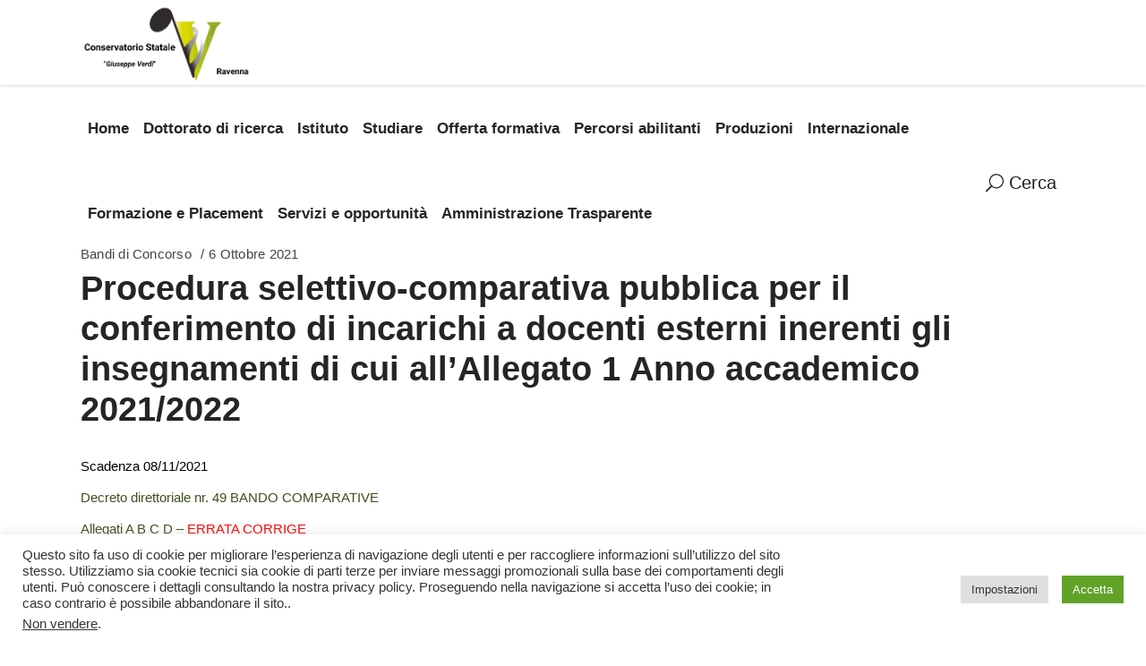

--- FILE ---
content_type: text/html; charset=UTF-8
request_url: https://www.verdiravenna.it/2021/10/06/premio-angelo-mariani/
body_size: 23210
content:
<!DOCTYPE html><html lang="it-IT"><head><meta charset="UTF-8"/><link rel="profile" href="http://gmpg.org/xfn/11"/><meta name="viewport" content="width=device-width,initial-scale=1,user-scalable=yes"><title>Procedura selettivo-comparativa pubblica per il conferimento di incarichi a docenti esterni inerenti gli insegnamenti di cui all’Allegato 1  Anno accademico 2021/2022 &#8211; Conservatorio Statale &quot;Giuseppe Verdi&quot;</title><meta name='robots' content='max-image-preview:large' /><style>img:is([sizes="auto" i], [sizes^="auto," i]) { contain-intrinsic-size: 3000px 1500px }</style><link rel="alternate" type="application/rss+xml" title="Conservatorio Statale &quot;Giuseppe Verdi&quot; &raquo; Feed" href="https://www.verdiravenna.it/feed/" /><link rel="alternate" type="application/rss+xml" title="Conservatorio Statale &quot;Giuseppe Verdi&quot; &raquo; Feed dei commenti" href="https://www.verdiravenna.it/comments/feed/" /> <script defer src="[data-uri]"></script> <style id='wp-emoji-styles-inline-css' type='text/css'>img.wp-smiley, img.emoji {
		display: inline !important;
		border: none !important;
		box-shadow: none !important;
		height: 1em !important;
		width: 1em !important;
		margin: 0 0.07em !important;
		vertical-align: -0.1em !important;
		background: none !important;
		padding: 0 !important;
	}</style><link rel='stylesheet' id='wp-block-library-css' href='https://www.verdiravenna.it/wp-includes/css/dist/block-library/style.min.css?ver=6.8.3' type='text/css' media='all' /><style id='classic-theme-styles-inline-css' type='text/css'>/*! This file is auto-generated */
.wp-block-button__link{color:#fff;background-color:#32373c;border-radius:9999px;box-shadow:none;text-decoration:none;padding:calc(.667em + 2px) calc(1.333em + 2px);font-size:1.125em}.wp-block-file__button{background:#32373c;color:#fff;text-decoration:none}</style><style id='global-styles-inline-css' type='text/css'>:root{--wp--preset--aspect-ratio--square: 1;--wp--preset--aspect-ratio--4-3: 4/3;--wp--preset--aspect-ratio--3-4: 3/4;--wp--preset--aspect-ratio--3-2: 3/2;--wp--preset--aspect-ratio--2-3: 2/3;--wp--preset--aspect-ratio--16-9: 16/9;--wp--preset--aspect-ratio--9-16: 9/16;--wp--preset--color--black: #000000;--wp--preset--color--cyan-bluish-gray: #abb8c3;--wp--preset--color--white: #ffffff;--wp--preset--color--pale-pink: #f78da7;--wp--preset--color--vivid-red: #cf2e2e;--wp--preset--color--luminous-vivid-orange: #ff6900;--wp--preset--color--luminous-vivid-amber: #fcb900;--wp--preset--color--light-green-cyan: #7bdcb5;--wp--preset--color--vivid-green-cyan: #00d084;--wp--preset--color--pale-cyan-blue: #8ed1fc;--wp--preset--color--vivid-cyan-blue: #0693e3;--wp--preset--color--vivid-purple: #9b51e0;--wp--preset--gradient--vivid-cyan-blue-to-vivid-purple: linear-gradient(135deg,rgba(6,147,227,1) 0%,rgb(155,81,224) 100%);--wp--preset--gradient--light-green-cyan-to-vivid-green-cyan: linear-gradient(135deg,rgb(122,220,180) 0%,rgb(0,208,130) 100%);--wp--preset--gradient--luminous-vivid-amber-to-luminous-vivid-orange: linear-gradient(135deg,rgba(252,185,0,1) 0%,rgba(255,105,0,1) 100%);--wp--preset--gradient--luminous-vivid-orange-to-vivid-red: linear-gradient(135deg,rgba(255,105,0,1) 0%,rgb(207,46,46) 100%);--wp--preset--gradient--very-light-gray-to-cyan-bluish-gray: linear-gradient(135deg,rgb(238,238,238) 0%,rgb(169,184,195) 100%);--wp--preset--gradient--cool-to-warm-spectrum: linear-gradient(135deg,rgb(74,234,220) 0%,rgb(151,120,209) 20%,rgb(207,42,186) 40%,rgb(238,44,130) 60%,rgb(251,105,98) 80%,rgb(254,248,76) 100%);--wp--preset--gradient--blush-light-purple: linear-gradient(135deg,rgb(255,206,236) 0%,rgb(152,150,240) 100%);--wp--preset--gradient--blush-bordeaux: linear-gradient(135deg,rgb(254,205,165) 0%,rgb(254,45,45) 50%,rgb(107,0,62) 100%);--wp--preset--gradient--luminous-dusk: linear-gradient(135deg,rgb(255,203,112) 0%,rgb(199,81,192) 50%,rgb(65,88,208) 100%);--wp--preset--gradient--pale-ocean: linear-gradient(135deg,rgb(255,245,203) 0%,rgb(182,227,212) 50%,rgb(51,167,181) 100%);--wp--preset--gradient--electric-grass: linear-gradient(135deg,rgb(202,248,128) 0%,rgb(113,206,126) 100%);--wp--preset--gradient--midnight: linear-gradient(135deg,rgb(2,3,129) 0%,rgb(40,116,252) 100%);--wp--preset--font-size--small: 13px;--wp--preset--font-size--medium: 20px;--wp--preset--font-size--large: 36px;--wp--preset--font-size--x-large: 42px;--wp--preset--spacing--20: 0.44rem;--wp--preset--spacing--30: 0.67rem;--wp--preset--spacing--40: 1rem;--wp--preset--spacing--50: 1.5rem;--wp--preset--spacing--60: 2.25rem;--wp--preset--spacing--70: 3.38rem;--wp--preset--spacing--80: 5.06rem;--wp--preset--shadow--natural: 6px 6px 9px rgba(0, 0, 0, 0.2);--wp--preset--shadow--deep: 12px 12px 50px rgba(0, 0, 0, 0.4);--wp--preset--shadow--sharp: 6px 6px 0px rgba(0, 0, 0, 0.2);--wp--preset--shadow--outlined: 6px 6px 0px -3px rgba(255, 255, 255, 1), 6px 6px rgba(0, 0, 0, 1);--wp--preset--shadow--crisp: 6px 6px 0px rgba(0, 0, 0, 1);}:where(.is-layout-flex){gap: 0.5em;}:where(.is-layout-grid){gap: 0.5em;}body .is-layout-flex{display: flex;}.is-layout-flex{flex-wrap: wrap;align-items: center;}.is-layout-flex > :is(*, div){margin: 0;}body .is-layout-grid{display: grid;}.is-layout-grid > :is(*, div){margin: 0;}:where(.wp-block-columns.is-layout-flex){gap: 2em;}:where(.wp-block-columns.is-layout-grid){gap: 2em;}:where(.wp-block-post-template.is-layout-flex){gap: 1.25em;}:where(.wp-block-post-template.is-layout-grid){gap: 1.25em;}.has-black-color{color: var(--wp--preset--color--black) !important;}.has-cyan-bluish-gray-color{color: var(--wp--preset--color--cyan-bluish-gray) !important;}.has-white-color{color: var(--wp--preset--color--white) !important;}.has-pale-pink-color{color: var(--wp--preset--color--pale-pink) !important;}.has-vivid-red-color{color: var(--wp--preset--color--vivid-red) !important;}.has-luminous-vivid-orange-color{color: var(--wp--preset--color--luminous-vivid-orange) !important;}.has-luminous-vivid-amber-color{color: var(--wp--preset--color--luminous-vivid-amber) !important;}.has-light-green-cyan-color{color: var(--wp--preset--color--light-green-cyan) !important;}.has-vivid-green-cyan-color{color: var(--wp--preset--color--vivid-green-cyan) !important;}.has-pale-cyan-blue-color{color: var(--wp--preset--color--pale-cyan-blue) !important;}.has-vivid-cyan-blue-color{color: var(--wp--preset--color--vivid-cyan-blue) !important;}.has-vivid-purple-color{color: var(--wp--preset--color--vivid-purple) !important;}.has-black-background-color{background-color: var(--wp--preset--color--black) !important;}.has-cyan-bluish-gray-background-color{background-color: var(--wp--preset--color--cyan-bluish-gray) !important;}.has-white-background-color{background-color: var(--wp--preset--color--white) !important;}.has-pale-pink-background-color{background-color: var(--wp--preset--color--pale-pink) !important;}.has-vivid-red-background-color{background-color: var(--wp--preset--color--vivid-red) !important;}.has-luminous-vivid-orange-background-color{background-color: var(--wp--preset--color--luminous-vivid-orange) !important;}.has-luminous-vivid-amber-background-color{background-color: var(--wp--preset--color--luminous-vivid-amber) !important;}.has-light-green-cyan-background-color{background-color: var(--wp--preset--color--light-green-cyan) !important;}.has-vivid-green-cyan-background-color{background-color: var(--wp--preset--color--vivid-green-cyan) !important;}.has-pale-cyan-blue-background-color{background-color: var(--wp--preset--color--pale-cyan-blue) !important;}.has-vivid-cyan-blue-background-color{background-color: var(--wp--preset--color--vivid-cyan-blue) !important;}.has-vivid-purple-background-color{background-color: var(--wp--preset--color--vivid-purple) !important;}.has-black-border-color{border-color: var(--wp--preset--color--black) !important;}.has-cyan-bluish-gray-border-color{border-color: var(--wp--preset--color--cyan-bluish-gray) !important;}.has-white-border-color{border-color: var(--wp--preset--color--white) !important;}.has-pale-pink-border-color{border-color: var(--wp--preset--color--pale-pink) !important;}.has-vivid-red-border-color{border-color: var(--wp--preset--color--vivid-red) !important;}.has-luminous-vivid-orange-border-color{border-color: var(--wp--preset--color--luminous-vivid-orange) !important;}.has-luminous-vivid-amber-border-color{border-color: var(--wp--preset--color--luminous-vivid-amber) !important;}.has-light-green-cyan-border-color{border-color: var(--wp--preset--color--light-green-cyan) !important;}.has-vivid-green-cyan-border-color{border-color: var(--wp--preset--color--vivid-green-cyan) !important;}.has-pale-cyan-blue-border-color{border-color: var(--wp--preset--color--pale-cyan-blue) !important;}.has-vivid-cyan-blue-border-color{border-color: var(--wp--preset--color--vivid-cyan-blue) !important;}.has-vivid-purple-border-color{border-color: var(--wp--preset--color--vivid-purple) !important;}.has-vivid-cyan-blue-to-vivid-purple-gradient-background{background: var(--wp--preset--gradient--vivid-cyan-blue-to-vivid-purple) !important;}.has-light-green-cyan-to-vivid-green-cyan-gradient-background{background: var(--wp--preset--gradient--light-green-cyan-to-vivid-green-cyan) !important;}.has-luminous-vivid-amber-to-luminous-vivid-orange-gradient-background{background: var(--wp--preset--gradient--luminous-vivid-amber-to-luminous-vivid-orange) !important;}.has-luminous-vivid-orange-to-vivid-red-gradient-background{background: var(--wp--preset--gradient--luminous-vivid-orange-to-vivid-red) !important;}.has-very-light-gray-to-cyan-bluish-gray-gradient-background{background: var(--wp--preset--gradient--very-light-gray-to-cyan-bluish-gray) !important;}.has-cool-to-warm-spectrum-gradient-background{background: var(--wp--preset--gradient--cool-to-warm-spectrum) !important;}.has-blush-light-purple-gradient-background{background: var(--wp--preset--gradient--blush-light-purple) !important;}.has-blush-bordeaux-gradient-background{background: var(--wp--preset--gradient--blush-bordeaux) !important;}.has-luminous-dusk-gradient-background{background: var(--wp--preset--gradient--luminous-dusk) !important;}.has-pale-ocean-gradient-background{background: var(--wp--preset--gradient--pale-ocean) !important;}.has-electric-grass-gradient-background{background: var(--wp--preset--gradient--electric-grass) !important;}.has-midnight-gradient-background{background: var(--wp--preset--gradient--midnight) !important;}.has-small-font-size{font-size: var(--wp--preset--font-size--small) !important;}.has-medium-font-size{font-size: var(--wp--preset--font-size--medium) !important;}.has-large-font-size{font-size: var(--wp--preset--font-size--large) !important;}.has-x-large-font-size{font-size: var(--wp--preset--font-size--x-large) !important;}
:where(.wp-block-post-template.is-layout-flex){gap: 1.25em;}:where(.wp-block-post-template.is-layout-grid){gap: 1.25em;}
:where(.wp-block-columns.is-layout-flex){gap: 2em;}:where(.wp-block-columns.is-layout-grid){gap: 2em;}
:root :where(.wp-block-pullquote){font-size: 1.5em;line-height: 1.6;}</style><link rel='stylesheet' id='academist-elated-modules-css' href='https://www.verdiravenna.it/wp-content/themes/academist/assets/css/modules.min.css?ver=6.8.3' type='text/css' media='all' /><link rel='stylesheet' id='academist-lms-style-css' href='https://www.verdiravenna.it/wp-content/plugins/academist-lms/assets/css/lms.min.css?ver=6.8.3' type='text/css' media='all' /><link rel='stylesheet' id='academist-elated-modules-responsive-css' href='https://www.verdiravenna.it/wp-content/themes/academist/assets/css/modules-responsive.min.css?ver=6.8.3' type='text/css' media='all' /><link rel='stylesheet' id='academist-lms-responsive-style-css' href='https://www.verdiravenna.it/wp-content/plugins/academist-lms/assets/css/lms-responsive.min.css?ver=6.8.3' type='text/css' media='all' /><link rel='stylesheet' id='contact-form-7-css' href='https://www.verdiravenna.it/wp-content/cache/autoptimize/css/autoptimize_single_64ac31699f5326cb3c76122498b76f66.css?ver=6.1.4' type='text/css' media='all' /><link rel='stylesheet' id='cookie-law-info-css' href='https://www.verdiravenna.it/wp-content/cache/autoptimize/css/autoptimize_single_20e8490fab0dcf7557a5c8b54494db6f.css?ver=3.3.8' type='text/css' media='all' /><link rel='stylesheet' id='cookie-law-info-gdpr-css' href='https://www.verdiravenna.it/wp-content/cache/autoptimize/css/autoptimize_single_359aca8a88b2331aa34ac505acad9911.css?ver=3.3.8' type='text/css' media='all' /><link rel='stylesheet' id='academist-elated-default-style-css' href='https://www.verdiravenna.it/wp-content/themes/academist/style.css?ver=6.8.3' type='text/css' media='all' /><link rel='stylesheet' id='academist-elated-child-style-css' href='https://www.verdiravenna.it/wp-content/themes/academist-child/style.css?ver=6.8.3' type='text/css' media='all' /><link rel='stylesheet' id='eltdf-dripicons-css' href='https://www.verdiravenna.it/wp-content/cache/autoptimize/css/autoptimize_single_ab8ea68709d00ef86407d9a2682230e7.css?ver=6.8.3' type='text/css' media='all' /><link rel='stylesheet' id='eltdf-font-elegant-css' href='https://www.verdiravenna.it/wp-content/themes/academist/framework/lib/icons-pack/elegant-icons/style.min.css?ver=6.8.3' type='text/css' media='all' /><link rel='stylesheet' id='eltdf-font-awesome-css' href='https://www.verdiravenna.it/wp-content/themes/academist/framework/lib/icons-pack/font-awesome/css/fontawesome-all.min.css?ver=6.8.3' type='text/css' media='all' /><link rel='stylesheet' id='eltdf-ion-icons-css' href='https://www.verdiravenna.it/wp-content/themes/academist/framework/lib/icons-pack/ion-icons/css/ionicons.min.css?ver=6.8.3' type='text/css' media='all' /><link rel='stylesheet' id='eltdf-linea-icons-css' href='https://www.verdiravenna.it/wp-content/cache/autoptimize/css/autoptimize_single_18513056c4a412491127bc1cee55d372.css?ver=6.8.3' type='text/css' media='all' /><link rel='stylesheet' id='eltdf-linear-icons-css' href='https://www.verdiravenna.it/wp-content/cache/autoptimize/css/autoptimize_single_aa4cd95fc370b1cc4247fec9e0f946eb.css?ver=6.8.3' type='text/css' media='all' /><link rel='stylesheet' id='eltdf-simple-line-icons-css' href='https://www.verdiravenna.it/wp-content/cache/autoptimize/css/autoptimize_single_4eeaa7ef0b06542c10949892d068a649.css?ver=6.8.3' type='text/css' media='all' /><link rel='stylesheet' id='mediaelement-css' href='https://www.verdiravenna.it/wp-includes/js/mediaelement/mediaelementplayer-legacy.min.css?ver=4.2.17' type='text/css' media='all' /><link rel='stylesheet' id='wp-mediaelement-css' href='https://www.verdiravenna.it/wp-includes/js/mediaelement/wp-mediaelement.min.css?ver=6.8.3' type='text/css' media='all' /><link rel='stylesheet' id='academist-elated-style-dynamic-css' href='https://www.verdiravenna.it/wp-content/cache/autoptimize/css/autoptimize_single_e8cb9c9c6b19712f32696a8d4bd2eab1.css?ver=1744894002' type='text/css' media='all' /><link rel='stylesheet' id='academist-elated-style-dynamic-responsive-css' href='https://www.verdiravenna.it/wp-content/themes/academist/assets/css/style_dynamic_responsive.css?ver=1744894002' type='text/css' media='all' /><link rel='stylesheet' id='academist-elated-bbpress-style-css' href='https://www.verdiravenna.it/wp-content/cache/autoptimize/css/autoptimize_single_ccb4a24f0762318d53977519f5eacb7b.css?ver=6.8.3' type='text/css' media='all' /><link rel='stylesheet' id='academist-elated-bbpress-responsive-style-css' href='https://www.verdiravenna.it/wp-content/cache/autoptimize/css/autoptimize_single_c7de5218222e3344edb81f9a8320fec4.css?ver=6.8.3' type='text/css' media='all' /><link rel='stylesheet' id='academist-core-dashboard-style-css' href='https://www.verdiravenna.it/wp-content/plugins/academist-core/core-dashboard/assets/css/core-dashboard.min.css?ver=6.8.3' type='text/css' media='all' /> <script defer type="text/javascript" src="https://www.verdiravenna.it/wp-includes/js/tinymce/tinymce.min.js?ver=49110-20250317" id="wp-tinymce-root-js"></script> <script defer type="text/javascript" src="https://www.verdiravenna.it/wp-includes/js/tinymce/plugins/compat3x/plugin.min.js?ver=49110-20250317" id="wp-tinymce-js"></script> <script type="text/javascript" src="https://www.verdiravenna.it/wp-includes/js/jquery/jquery.min.js?ver=3.7.1" id="jquery-core-js"></script> <script defer type="text/javascript" src="https://www.verdiravenna.it/wp-includes/js/jquery/jquery-migrate.min.js?ver=3.4.1" id="jquery-migrate-js"></script> <script defer id="cookie-law-info-js-extra" src="[data-uri]"></script> <script defer type="text/javascript" src="https://www.verdiravenna.it/wp-content/cache/autoptimize/js/autoptimize_single_c5592a6fda4d0b779f56db2d5ddac010.js?ver=3.3.8" id="cookie-law-info-js"></script> <script defer id="cookie-law-info-ccpa-js-extra" src="[data-uri]"></script> <script defer type="text/javascript" src="https://www.verdiravenna.it/wp-content/cache/autoptimize/js/autoptimize_single_d74015eee8e8a5907e4dc32027d21e8c.js?ver=3.3.8" id="cookie-law-info-ccpa-js"></script> <link rel="https://api.w.org/" href="https://www.verdiravenna.it/wp-json/" /><link rel="alternate" title="JSON" type="application/json" href="https://www.verdiravenna.it/wp-json/wp/v2/posts/7405" /><link rel="EditURI" type="application/rsd+xml" title="RSD" href="https://www.verdiravenna.it/xmlrpc.php?rsd" /><meta name="generator" content="WordPress 6.8.3" /><link rel="canonical" href="https://www.verdiravenna.it/2021/10/06/premio-angelo-mariani/" /><link rel='shortlink' href='https://www.verdiravenna.it/?p=7405' /><link rel="alternate" title="oEmbed (JSON)" type="application/json+oembed" href="https://www.verdiravenna.it/wp-json/oembed/1.0/embed?url=https%3A%2F%2Fwww.verdiravenna.it%2F2021%2F10%2F06%2Fpremio-angelo-mariani%2F" /><link rel="alternate" title="oEmbed (XML)" type="text/xml+oembed" href="https://www.verdiravenna.it/wp-json/oembed/1.0/embed?url=https%3A%2F%2Fwww.verdiravenna.it%2F2021%2F10%2F06%2Fpremio-angelo-mariani%2F&#038;format=xml" /><meta name="generator" content="Powered by WPBakery Page Builder - drag and drop page builder for WordPress."/><link rel="icon" href="https://www.verdiravenna.it/wp-content/uploads/cropped-loader-verdi-2-32x32.png" sizes="32x32" /><link rel="icon" href="https://www.verdiravenna.it/wp-content/uploads/cropped-loader-verdi-2-192x192.png" sizes="192x192" /><link rel="apple-touch-icon" href="https://www.verdiravenna.it/wp-content/uploads/cropped-loader-verdi-2-180x180.png" /><meta name="msapplication-TileImage" content="https://www.verdiravenna.it/wp-content/uploads/cropped-loader-verdi-2-270x270.png" /><style type="text/css" id="wp-custom-css">.eltdf-elements-holder.eltdf-eh-full-height {
    height: 115%;
}
.eltdf-eh-custom-8883 {height:200%}
/* SLIDER HOME */
@media only screen and (max-width: 680px){
h2 {
    font-size: 24px;
}
h1 {
    font-size: 46px;
    line-height: 1.2em !important;
	}
#video-homepage .eltdf-responsive-mode-768 .eltdf-eh-item .eltdf-eh-item-content {padding:0 !important;
}
}
@media only screen and (max-width: 1200px){
.eltdf-main-menu > ul > li > a {
    padding: 0 10px;
}
}
::marker{color: white;}
a, p a {color: #3d4f1f; font-weight:normal}
.eltdf-blog-slider-holder.eltdf-bs-slider .eltdf-item-text-holder-inner {
    height: inherit;
    width: inherit;
}
.eltdf-post-read-more-button a span {
  display: none !important;
}
.eltdf-post-read-more-button a:after {
  content: 'Leggi Tutto';
}
.eltdf-item-image a img{opacity:.5;}
.eltdf-btn.eltdf-btn-simple:hover{color:#ff1949;}
.eltdf-blog-slider-holder.eltdf-bs-slider .owl-nav .owl-next {
	right: 15px !important;}
.eltdf-blog-slider-holder.eltdf-bs-slider .owl-nav .owl-prev {
	right: 50px;}
.eltdf-blog-slider-holder.eltdf-bs-slider .eltdf-item-text-wrapper {padding-left: 50px;}
.eltdf-blog-slider-holder.eltdf-bs-slider .eltdf-item-text-holder-inner .eltdf-post-title {
    padding-bottom: 9px;
}
/* .eltdf-blog-slider-holder.eltdf-bs-slider .eltdf-post-title{color:#fff; background:;padding:10px 20px;}*/

/* BLOG */
.eltdf-blog-list-holder .eltdf-bli-inner {
    padding: 20px 20px;
    background: white;
}

/* PALETTE VERDE*/
::selection {
    background: #d3d500 !important;
}
.eltdf-main-menu>ul>li.eltdf-active-item>a .item_text:before, .eltdf-main-menu>ul>li>a .item_text:before {
    border-bottom: solid 2px #d3d500 !important;
}
.eltdf-mobile-header .eltdf-mobile-header-inner {
    border-bottom: 1px solid #eeeeee;
}
.eltdf-mobile-header .eltdf-mobile-nav {
    height: auto !important;
}
.i4ewOd-pzNkMb-haAclf{display:none}</style><noscript><style>.wpb_animate_when_almost_visible { opacity: 1; }</style></noscript></head><body class="wp-singular post-template-default single single-post postid-7405 single-format-standard wp-theme-academist wp-child-theme-academist-child academist-core-1.3.1 eltdf-lms-1.2.2 academist child-child-ver-1.0.0 academist-ver-1.9 eltdf-grid-1300 eltdf-empty-google-api eltdf-wide-dropdown-menu-content-in-grid eltdf-no-behavior eltdf-dropdown-animate-height eltdf-header-standard eltdf-menu-area-in-grid-shadow-disable eltdf-menu-area-border-disable eltdf-menu-area-in-grid-border-disable eltdf-logo-area-border-disable eltdf-logo-area-in-grid-border-disable eltdf-header-vertical-shadow-disable eltdf-header-vertical-border-disable eltdf-default-mobile-header eltdf-sticky-up-mobile-header eltdf-fullscreen-search eltdf-search-fade wpb-js-composer js-comp-ver-6.4.1 vc_responsive" itemscope itemtype="http://schema.org/WebPage"><div class="eltdf-wrapper"><div class="eltdf-wrapper-inner"><div class="eltdf-fullscreen-search-holder"> <a class="eltdf-search-close eltdf-search-close-icon-pack" href="javascript:void(0)"> <span aria-hidden="true" class="eltdf-icon-font-elegant icon_close " ></span> </a><div class="eltdf-fullscreen-search-table"><div class="eltdf-fullscreen-search-cell"><div class="eltdf-fullscreen-search-inner"><form action="https://www.verdiravenna.it/" class="eltdf-fullscreen-search-form" method="get"><div class="eltdf-form-holder"><div class="eltdf-form-holder-inner"><div class="eltdf-field-holder"> <input type="text" placeholder="Cerca..." name="s" class="eltdf-search-field" autocomplete="off"/></div> <button type="submit" class="eltdf-search-submit eltdf-search-submit-icon-pack"> <span aria-hidden="true" class="eltdf-icon-font-elegant icon_search " ></span> </button><div class="eltdf-line"></div></div></div></form></div></div></div></div><header class="eltdf-page-header"><div class="eltdf-menu-area eltdf-menu-right"><div class="eltdf-grid"><div class="eltdf-vertical-align-containers"><div class="eltdf-position-left"><div class="eltdf-position-left-inner"><div class="eltdf-logo-wrapper"> <a itemprop="url" href="https://www.verdiravenna.it/" style="height: 102px;"> <img itemprop="image" class="eltdf-normal-logo" src="https://www.verdiravenna.it/wp-content/uploads/Conservatorio-Statale-Giuseppe-Verdi-2.png" width="411" height="204"  alt="logo"/> <img itemprop="image" class="eltdf-dark-logo" src="https://www.verdiravenna.it/wp-content/uploads/Conservatorio-Statale-Giuseppe-Verdi-2.png" width="411" height="204"  alt="dark logo"/> <img itemprop="image" class="eltdf-light-logo" src="https://www.verdiravenna.it/wp-content/uploads/Conservatorio-Statale-Giuseppe-Verdi-2.png" width="411" height="204"  alt="light logo"/> </a></div></div></div><div class="eltdf-position-right"><div class="eltdf-position-right-inner"><nav class="eltdf-main-menu eltdf-drop-down eltdf-default-nav"><ul id="menu-menu-footer-sx" class="clearfix"><li id="nav-menu-item-3247" class="menu-item menu-item-type-post_type menu-item-object-page menu-item-home  narrow"><a href="https://www.verdiravenna.it/" class=""><span class="item_outer"><span class="item_text">Home</span></span></a></li><li id="nav-menu-item-15299" class="menu-item menu-item-type-post_type menu-item-object-page  narrow"><a href="https://www.verdiravenna.it/dottorato-di-ricerca/" class=""><span class="item_outer"><span class="item_text">Dottorato di ricerca</span></span></a></li><li id="nav-menu-item-4698" class="menu-item menu-item-type-post_type menu-item-object-page menu-item-has-children  has_sub narrow"><a href="https://www.verdiravenna.it/istituto/" class=""><span class="item_outer"><span class="item_text">Istituto</span><i class="eltdf-menu-arrow arrow_carrot-down"></i></span></a><div class="second"><div class="inner"><ul><li id="nav-menu-item-15169" class="menu-item menu-item-type-post_type menu-item-object-page "><a href="https://www.verdiravenna.it/istituto/regolamenti/" class=""><span class="item_outer"><span class="item_text">Statuto e regolamenti</span></span></a></li><li id="nav-menu-item-15166" class="menu-item menu-item-type-post_type menu-item-object-page "><a href="https://www.verdiravenna.it/istituto/storia-2/" class=""><span class="item_outer"><span class="item_text">Storia</span></span></a></li><li id="nav-menu-item-15167" class="menu-item menu-item-type-post_type menu-item-object-page "><a href="https://www.verdiravenna.it/istituto/sedi-e-strutture/" class=""><span class="item_outer"><span class="item_text">Sedi e strutture</span></span></a></li><li id="nav-menu-item-15173" class="menu-item menu-item-type-post_type menu-item-object-page "><a href="https://www.verdiravenna.it/istituto/organi-istituzionali/" class=""><span class="item_outer"><span class="item_text">Organi istituzionali</span></span></a></li><li id="nav-menu-item-15170" class="menu-item menu-item-type-post_type menu-item-object-page "><a href="https://www.verdiravenna.it/istituto/normativa/" class=""><span class="item_outer"><span class="item_text">Normativa AFAM</span></span></a></li><li id="nav-menu-item-15168" class="menu-item menu-item-type-post_type menu-item-object-page "><a href="https://www.verdiravenna.it/istituto/enti-convenzionati/" class=""><span class="item_outer"><span class="item_text">Politica per la qualità del Conservatorio G. Verdi</span></span></a></li><li id="nav-menu-item-3442" class="menu-item menu-item-type-post_type menu-item-object-page "><a href="https://www.verdiravenna.it/info-per/contatti/" class=""><span class="item_outer"><span class="item_text">Contatti</span></span></a></li></ul></div></div></li><li id="nav-menu-item-15174" class="menu-item menu-item-type-post_type menu-item-object-page menu-item-has-children  has_sub narrow"><a href="https://www.verdiravenna.it/studiare/" class=""><span class="item_outer"><span class="item_text">Studiare</span><i class="eltdf-menu-arrow arrow_carrot-down"></i></span></a><div class="second"><div class="inner"><ul><li id="nav-menu-item-15175" class="menu-item menu-item-type-post_type menu-item-object-page menu-item-has-children sub"><a href="https://www.verdiravenna.it/iscriversi/" class=""><span class="item_outer"><span class="item_text">Iscriversi</span></span></a><ul><li id="nav-menu-item-15183" class="menu-item menu-item-type-post_type menu-item-object-page "><a href="https://www.verdiravenna.it/iscriversi/ammissioni/" class=""><span class="item_outer"><span class="item_text">Iscriversi modalità e scadenze</span></span></a></li><li id="nav-menu-item-15184" class="menu-item menu-item-type-post_type menu-item-object-page "><a href="https://www.verdiravenna.it/iscriversi/calendario-ammissioni/" class=""><span class="item_outer"><span class="item_text">Calendario ammissioni</span></span></a></li><li id="nav-menu-item-15185" class="menu-item menu-item-type-post_type menu-item-object-page "><a href="https://www.verdiravenna.it/iscriversi/risultati-ammissioni/" class=""><span class="item_outer"><span class="item_text">Risultati ammissioni</span></span></a></li><li id="nav-menu-item-15186" class="menu-item menu-item-type-post_type menu-item-object-page "><a href="https://www.verdiravenna.it/iscriversi/tasse-ed-esoneri-ammissioni/" class=""><span class="item_outer"><span class="item_text">Tasse ed esoneri ammissioni</span></span></a></li><li id="nav-menu-item-15187" class="menu-item menu-item-type-post_type menu-item-object-page "><a href="https://www.verdiravenna.it/iscriversi/modulistica/" class=""><span class="item_outer"><span class="item_text">Modulistica ammissioni</span></span></a></li></ul></li><li id="nav-menu-item-15177" class="menu-item menu-item-type-post_type menu-item-object-page "><a href="https://www.verdiravenna.it/studiare/orario-delle-lezioni/" class=""><span class="item_outer"><span class="item_text">Orario delle lezioni</span></span></a></li><li id="nav-menu-item-15178" class="menu-item menu-item-type-post_type menu-item-object-page "><a href="https://www.verdiravenna.it/studiare/calendario-didattico/" class=""><span class="item_outer"><span class="item_text">Calendario didattico</span></span></a></li><li id="nav-menu-item-15179" class="menu-item menu-item-type-post_type menu-item-object-page "><a href="https://www.verdiravenna.it/studiare/appelli-desame/" class=""><span class="item_outer"><span class="item_text">Appelli d’esame</span></span></a></li><li id="nav-menu-item-15182" class="menu-item menu-item-type-post_type menu-item-object-page "><a href="https://www.verdiravenna.it/studiare/prova-finale/" class=""><span class="item_outer"><span class="item_text">Prova finale</span></span></a></li><li id="nav-menu-item-15180" class="menu-item menu-item-type-post_type menu-item-object-page "><a href="https://www.verdiravenna.it/studiare/come-fare-per/" class=""><span class="item_outer"><span class="item_text">Come fare per (Guide per studenti e Modulistica)</span></span></a></li></ul></div></div></li><li id="nav-menu-item-4484" class="menu-item menu-item-type-post_type menu-item-object-page menu-item-has-children  has_sub narrow"><a href="https://www.verdiravenna.it/offerta-formativa/" class=""><span class="item_outer"><span class="item_text">Offerta formativa</span><i class="eltdf-menu-arrow arrow_carrot-down"></i></span></a><div class="second"><div class="inner"><ul><li id="nav-menu-item-15396" class="menu-item menu-item-type-post_type menu-item-object-page "><a href="https://www.verdiravenna.it/offerta-formativa/master/" class=""><span class="item_outer"><span class="item_text">Master II Livello Canto – Musica vocale e Teatro musicale del novecento e contemporaneo</span></span></a></li><li id="nav-menu-item-15189" class="menu-item menu-item-type-post_type menu-item-object-page "><a href="https://www.verdiravenna.it/offerta-formativa/dipartimenti/" class=""><span class="item_outer"><span class="item_text">Dipartimenti</span></span></a></li><li id="nav-menu-item-15195" class="menu-item menu-item-type-custom menu-item-object-custom "><a href="https://www.verdiravenna.it/offerta-formativa/docenti/" class=""><span class="item_outer"><span class="item_text">Docenti</span></span></a></li><li id="nav-menu-item-15196" class="menu-item menu-item-type-custom menu-item-object-custom "><a href="https://www.verdiravenna.it/offerta-formativa/corso-propedeutico/" class=""><span class="item_outer"><span class="item_text">Corso propedeutico</span></span></a></li><li id="nav-menu-item-15197" class="menu-item menu-item-type-custom menu-item-object-custom "><a href="https://www.verdiravenna.it/offerta-formativa/piani-di-studio-corso-accademico-di-secondo-livello-biennio/" class=""><span class="item_outer"><span class="item_text">Biennio</span></span></a></li><li id="nav-menu-item-15190" class="menu-item menu-item-type-post_type menu-item-object-page "><a href="https://www.verdiravenna.it/offerta-formativa/piani-di-studio-corso-accademico-di-primo-livello-triennio/" class=""><span class="item_outer"><span class="item_text">Triennio</span></span></a></li><li id="nav-menu-item-15192" class="menu-item menu-item-type-post_type menu-item-object-page "><a href="https://www.verdiravenna.it/offerta-formativa/nuova-offerta-formativa/" class=""><span class="item_outer"><span class="item_text">Attività a scelta</span></span></a></li><li id="nav-menu-item-15193" class="menu-item menu-item-type-post_type menu-item-object-page "><a href="https://www.verdiravenna.it/offerta-formativa/studenti-online-isidata/" class=""><span class="item_outer"><span class="item_text">Studenti online (isidata)</span></span></a></li><li id="nav-menu-item-15194" class="menu-item menu-item-type-post_type menu-item-object-page menu-item-has-children sub"><a href="https://www.verdiravenna.it/ricerca/" class=""><span class="item_outer"><span class="item_text">Ricerca</span></span></a><ul><li id="nav-menu-item-15198" class="menu-item menu-item-type-post_type menu-item-object-page "><a href="https://www.verdiravenna.it/offerta-formativa/labram-2024/" class=""><span class="item_outer"><span class="item_text">LabRAM 2024</span></span></a></li><li id="nav-menu-item-15199" class="menu-item menu-item-type-post_type menu-item-object-page "><a href="https://www.verdiravenna.it/offerta-formativa/linee-di-indirizzo-attivita-di-ricerca/" class=""><span class="item_outer"><span class="item_text">Linee di indirizzo/Attività di ricerca</span></span></a></li></ul></li></ul></div></div></li><li id="nav-menu-item-16018" class="menu-item menu-item-type-post_type menu-item-object-page menu-item-has-children  has_sub narrow"><a href="https://www.verdiravenna.it/percorsi-abilitanti-2/" class=""><span class="item_outer"><span class="item_text">Percorsi abilitanti</span><i class="eltdf-menu-arrow arrow_carrot-down"></i></span></a><div class="second"><div class="inner"><ul><li id="nav-menu-item-16028" class="menu-item menu-item-type-post_type menu-item-object-page "><a href="https://www.verdiravenna.it/percorsi-abilitanti-2/percorso-30-cfu/" class=""><span class="item_outer"><span class="item_text">Percorso 30 CFU</span></span></a></li><li id="nav-menu-item-16392" class="menu-item menu-item-type-post_type menu-item-object-page "><a href="https://www.verdiravenna.it/percorsi-abilitanti-2/percorso-36-cfu/" class=""><span class="item_outer"><span class="item_text">Percorso 36 CFU</span></span></a></li><li id="nav-menu-item-16391" class="menu-item menu-item-type-post_type menu-item-object-page "><a href="https://www.verdiravenna.it/percorsi-abilitanti-2/percorso-60-cfu/" class=""><span class="item_outer"><span class="item_text">Percorso 60 CFU</span></span></a></li><li id="nav-menu-item-16027" class="menu-item menu-item-type-post_type menu-item-object-page "><a href="https://www.verdiravenna.it/percorsi-abilitanti-2/contatti/" class=""><span class="item_outer"><span class="item_text">Contatti</span></span></a></li></ul></div></div></li><li id="nav-menu-item-4699" class="menu-item menu-item-type-post_type menu-item-object-page menu-item-has-children  has_sub narrow"><a href="https://www.verdiravenna.it/produzioni/" class=""><span class="item_outer"><span class="item_text">Produzioni</span><i class="eltdf-menu-arrow arrow_carrot-down"></i></span></a><div class="second"><div class="inner"><ul><li id="nav-menu-item-15200" class="menu-item menu-item-type-custom menu-item-object-custom menu-item-has-children sub"><a href="#" class=""><span class="item_outer"><span class="item_text">Masterclass</span></span></a><ul><li id="nav-menu-item-15201" class="menu-item menu-item-type-post_type menu-item-object-page "><a href="https://www.verdiravenna.it/produzioni/masterclass/" class=""><span class="item_outer"><span class="item_text">Masterclass 2023/2024</span></span></a></li></ul></li><li id="nav-menu-item-15202" class="menu-item menu-item-type-post_type menu-item-object-page "><a href="https://www.verdiravenna.it/produzioni/laboratori/" class=""><span class="item_outer"><span class="item_text">Laboratori</span></span></a></li><li id="nav-menu-item-15203" class="menu-item menu-item-type-post_type menu-item-object-page menu-item-has-children sub"><a href="https://www.verdiravenna.it/produzioni/progetti/" class=""><span class="item_outer"><span class="item_text">Progetti</span></span></a><ul><li id="nav-menu-item-15208" class="menu-item menu-item-type-post_type menu-item-object-page "><a href="https://www.verdiravenna.it/produzioni/progetti/orchestra-didattica-verdi-odv/" class=""><span class="item_outer"><span class="item_text">ORCHESTRA DIDATTICA VERDI (ODV)</span></span></a></li><li id="nav-menu-item-15209" class="menu-item menu-item-type-post_type menu-item-object-page "><a href="https://www.verdiravenna.it/produzioni/progetti/coro-da-camera/" class=""><span class="item_outer"><span class="item_text">Coro da camera 1685</span></span></a></li><li id="nav-menu-item-15210" class="menu-item menu-item-type-post_type menu-item-object-page "><a href="https://www.verdiravenna.it/produzioni/progetti/ensemble-20-21/" class=""><span class="item_outer"><span class="item_text">Ensemble 20.21.</span></span></a></li><li id="nav-menu-item-15211" class="menu-item menu-item-type-post_type menu-item-object-page "><a href="https://www.verdiravenna.it/produzioni/progetti/progetto-orchestra-ra-ra/" class=""><span class="item_outer"><span class="item_text">Progetto “ORCHESTRA RA.RA.”</span></span></a></li><li id="nav-menu-item-15212" class="menu-item menu-item-type-post_type menu-item-object-page "><a href="https://www.verdiravenna.it/produzioni/progetti/orchestra-dei-non-studenti/" class=""><span class="item_outer"><span class="item_text">Orchestra dei non – studenti</span></span></a></li><li id="nav-menu-item-15213" class="menu-item menu-item-type-post_type menu-item-object-page "><a href="https://www.verdiravenna.it/produzioni/progetti/progetti-con-accademia-di-belle-arti/" class=""><span class="item_outer"><span class="item_text">Progetti con Accademia di Belle Arti</span></span></a></li><li id="nav-menu-item-15214" class="menu-item menu-item-type-post_type menu-item-object-page "><a href="https://www.verdiravenna.it/produzioni/progetti/orchestra-sinfonica/" class=""><span class="item_outer"><span class="item_text">Orchestra sinfonica</span></span></a></li><li id="nav-menu-item-15215" class="menu-item menu-item-type-post_type menu-item-object-page "><a href="https://www.verdiravenna.it/produzioni/progetti/orchestra-dei-fiati/" class=""><span class="item_outer"><span class="item_text">Orchestra dei fiati</span></span></a></li><li id="nav-menu-item-15216" class="menu-item menu-item-type-post_type menu-item-object-page "><a href="https://www.verdiravenna.it/produzioni/progetti/il-quarto-dora-accademico/" class=""><span class="item_outer"><span class="item_text">Il quarto d’ora accademico</span></span></a></li><li id="nav-menu-item-15812" class="menu-item menu-item-type-post_type menu-item-object-page "><a href="https://www.verdiravenna.it/produzioni/progetti/ravenna-welcomes-talents/" class=""><span class="item_outer"><span class="item_text">Ravenna Welcomes Talents</span></span></a></li></ul></li><li id="nav-menu-item-15205" class="menu-item menu-item-type-post_type menu-item-object-page menu-item-has-children sub"><a href="https://www.verdiravenna.it/produzioni/rassegne-2/" class=""><span class="item_outer"><span class="item_text">Rassegne</span></span></a><ul><li id="nav-menu-item-15218" class="menu-item menu-item-type-post_type menu-item-object-page "><a href="https://www.verdiravenna.it/produzioni/rassegne/soundscape/" class=""><span class="item_outer"><span class="item_text">Soundscape</span></span></a></li><li id="nav-menu-item-15227" class="menu-item menu-item-type-custom menu-item-object-custom "><a href="https://www.verdiravenna.it/produzioni/rassegne/mar/" class=""><span class="item_outer"><span class="item_text">MAR</span></span></a></li><li id="nav-menu-item-15228" class="menu-item menu-item-type-custom menu-item-object-custom "><a href="https://www.verdiravenna.it/produzioni/rassegne/fiori-musicali/" class=""><span class="item_outer"><span class="item_text">Fiori musicali</span></span></a></li><li id="nav-menu-item-15219" class="menu-item menu-item-type-post_type menu-item-object-page "><a href="https://www.verdiravenna.it/produzioni/rassegne/ravenna-festival/" class=""><span class="item_outer"><span class="item_text">Ravenna festival</span></span></a></li><li id="nav-menu-item-15220" class="menu-item menu-item-type-post_type menu-item-object-page "><a href="https://www.verdiravenna.it/produzioni/rassegne/teatro-alighieri-sala-corelli/" class=""><span class="item_outer"><span class="item_text">Teatro Alighieri/Sala Corelli</span></span></a></li><li id="nav-menu-item-15221" class="menu-item menu-item-type-post_type menu-item-object-page "><a href="https://www.verdiravenna.it/produzioni/rassegne/palazzo-teodorico/" class=""><span class="item_outer"><span class="item_text">Palazzo Teodorico</span></span></a></li><li id="nav-menu-item-15230" class="menu-item menu-item-type-custom menu-item-object-custom "><a href="https://www.verdiravenna.it/produzioni/rassegne/classe-di-composizione/" class=""><span class="item_outer"><span class="item_text">Classe di  composizione</span></span></a></li><li id="nav-menu-item-15223" class="menu-item menu-item-type-post_type menu-item-object-page "><a href="https://www.verdiravenna.it/produzioni/rassegne/avromagna/" class=""><span class="item_outer"><span class="item_text">AVRomagna</span></span></a></li><li id="nav-menu-item-15224" class="menu-item menu-item-type-post_type menu-item-object-page "><a href="https://www.verdiravenna.it/produzioni/rassegne/museo-classis-e-il-parco-archeologico-di-classe/" class=""><span class="item_outer"><span class="item_text">Museo Classis e il Parco archeologico di Classe</span></span></a></li><li id="nav-menu-item-15226" class="menu-item menu-item-type-post_type menu-item-object-page "><a href="https://www.verdiravenna.it/produzioni/rassegne/universita-di-bologna/" class=""><span class="item_outer"><span class="item_text">Università di Bologna</span></span></a></li><li id="nav-menu-item-15225" class="menu-item menu-item-type-post_type menu-item-object-page "><a href="https://www.verdiravenna.it/produzioni/rassegne/dipartimento-dei-beni-culturali/" class=""><span class="item_outer"><span class="item_text">Dipartimento dei Beni culturali</span></span></a></li></ul></li><li id="nav-menu-item-15206" class="menu-item menu-item-type-post_type menu-item-object-page menu-item-has-children sub"><a href="https://www.verdiravenna.it/produzioni/concorsi/" class=""><span class="item_outer"><span class="item_text">Concorsi</span></span></a><ul><li id="nav-menu-item-15231" class="menu-item menu-item-type-post_type menu-item-object-page "><a href="https://www.verdiravenna.it/produzioni/concorsi/concorso-di-direzione-dorchestra-angelo-mariani-2/" class=""><span class="item_outer"><span class="item_text">Concorso di direzione d’orchestra Angelo Mariani</span></span></a></li><li id="nav-menu-item-15232" class="menu-item menu-item-type-post_type menu-item-object-page "><a href="https://www.verdiravenna.it/produzioni/concorsi/concorso-di-direzione-dorchestra-angelo-mariani/" class=""><span class="item_outer"><span class="item_text">Concorso di composizione “Mariani-Pratella”</span></span></a></li></ul></li><li id="nav-menu-item-15207" class="menu-item menu-item-type-post_type menu-item-object-page "><a href="https://www.verdiravenna.it/produzioni/modulistica-produzioni/" class=""><span class="item_outer"><span class="item_text">Modulistica Produzioni</span></span></a></li></ul></div></div></li><li id="nav-menu-item-15233" class="menu-item menu-item-type-post_type menu-item-object-page menu-item-has-children  has_sub narrow"><a href="https://www.verdiravenna.it/internazionale/" class=""><span class="item_outer"><span class="item_text">Internazionale</span><i class="eltdf-menu-arrow arrow_carrot-down"></i></span></a><div class="second"><div class="inner"><ul><li id="nav-menu-item-15235" class="menu-item menu-item-type-post_type menu-item-object-page "><a href="https://www.verdiravenna.it/internazionale/studenti-internazionali/" class=""><span class="item_outer"><span class="item_text">Studenti internazionali – Informazioni ed Iscrizioni</span></span></a></li><li id="nav-menu-item-15236" class="menu-item menu-item-type-post_type menu-item-object-page "><a href="https://www.verdiravenna.it/internazionale/erasmus/" class=""><span class="item_outer"><span class="item_text">ERASMUS+</span></span></a></li><li id="nav-menu-item-15237" class="menu-item menu-item-type-post_type menu-item-object-page "><a href="https://www.verdiravenna.it/internazionale/diploma-supplement/" class=""><span class="item_outer"><span class="item_text">Diploma Supplement</span></span></a></li><li id="nav-menu-item-15238" class="menu-item menu-item-type-post_type menu-item-object-page "><a href="https://www.verdiravenna.it/internazionale/progetto-turandot-anno-accademico-2021-2022/" class=""><span class="item_outer"><span class="item_text">Progetto ‘Turandot’</span></span></a></li><li id="nav-menu-item-15239" class="menu-item menu-item-type-post_type menu-item-object-page "><a href="https://www.verdiravenna.it/internazionale/ects/" class=""><span class="item_outer"><span class="item_text">ECTS</span></span></a></li><li id="nav-menu-item-15240" class="menu-item menu-item-type-post_type menu-item-object-page "><a href="https://www.verdiravenna.it/internazionale/eac/" class=""><span class="item_outer"><span class="item_text">AEC</span></span></a></li><li id="nav-menu-item-15241" class="menu-item menu-item-type-post_type menu-item-object-page "><a href="https://www.verdiravenna.it/convenzione-cimea/" class=""><span class="item_outer"><span class="item_text">Convenzione CIMEA</span></span></a></li><li id="nav-menu-item-16291" class="menu-item menu-item-type-post_type menu-item-object-page menu-item-has-children sub"><a href="https://www.verdiravenna.it/internazionale/world-brass-conference/" class=""><span class="item_outer"><span class="item_text">World Brass Conference</span></span></a><ul><li id="nav-menu-item-16294" class="menu-item menu-item-type-post_type menu-item-object-page "><a href="https://www.verdiravenna.it/internazionale/world-brass-conference/i-edizione-20-24-maggio-2025/" class=""><span class="item_outer"><span class="item_text">I Edizione 20 – 24 Maggio 2025</span></span></a></li></ul></li><li id="nav-menu-item-17636" class="menu-item menu-item-type-post_type menu-item-object-page "><a href="https://www.verdiravenna.it/internazionale/blending-intensive-programe-bip/" class=""><span class="item_outer"><span class="item_text">Blending Intensive Programe BIP</span></span></a></li></ul></div></div></li><li id="nav-menu-item-16780" class="menu-item menu-item-type-post_type menu-item-object-page  narrow"><a href="https://www.verdiravenna.it/formazione-e-placement/" class=""><span class="item_outer"><span class="item_text">Formazione e Placement</span></span></a></li><li id="nav-menu-item-15234" class="menu-item menu-item-type-post_type menu-item-object-page menu-item-has-children  has_sub narrow"><a href="https://www.verdiravenna.it/info-per/" class=""><span class="item_outer"><span class="item_text">Servizi e opportunità</span><i class="eltdf-menu-arrow arrow_carrot-down"></i></span></a><div class="second"><div class="inner"><ul><li id="nav-menu-item-15242" class="menu-item menu-item-type-post_type menu-item-object-page "><a href="https://www.verdiravenna.it/info-per/sportello-dascolto-psicologico/" class=""><span class="item_outer"><span class="item_text">Sportello d’ascolto psicologico</span></span></a></li><li id="nav-menu-item-15243" class="menu-item menu-item-type-post_type menu-item-object-page "><a href="https://www.verdiravenna.it/info-per/servizio-di-tutorato/" class=""><span class="item_outer"><span class="item_text">Servizio di Tutorato</span></span></a></li><li id="nav-menu-item-15244" class="menu-item menu-item-type-post_type menu-item-object-page "><a href="https://www.verdiravenna.it/info-per/tirocini/" class=""><span class="item_outer"><span class="item_text">Tirocini</span></span></a></li><li id="nav-menu-item-15245" class="menu-item menu-item-type-post_type menu-item-object-page menu-item-has-children sub"><a href="https://www.verdiravenna.it/info-per/premi-2/borse-di-studio/" class=""><span class="item_outer"><span class="item_text">Borse di studio</span></span></a><ul><li id="nav-menu-item-15253" class="menu-item menu-item-type-post_type menu-item-object-page "><a href="https://www.verdiravenna.it/info-per/premi-2/borsa-di-studio-rotary/" class=""><span class="item_outer"><span class="item_text">Premio Giovanni Dragoni – Rotary</span></span></a></li><li id="nav-menu-item-15254" class="menu-item menu-item-type-post_type menu-item-object-page "><a href="https://www.verdiravenna.it/info-per/premi-2/borse-di-studio/" class=""><span class="item_outer"><span class="item_text">Borse di studio</span></span></a></li></ul></li><li id="nav-menu-item-15246" class="menu-item menu-item-type-post_type menu-item-object-page "><a href="https://www.verdiravenna.it/info-per/studenti-con-dsa/" class=""><span class="item_outer"><span class="item_text">Servizi per studenti con disabilità e DSA</span></span></a></li><li id="nav-menu-item-15247" class="menu-item menu-item-type-post_type menu-item-object-page "><a href="https://www.verdiravenna.it/info-per/i-nostri-studenti/" class=""><span class="item_outer"><span class="item_text">I nostri studenti</span></span></a></li><li id="nav-menu-item-15248" class="menu-item menu-item-type-custom menu-item-object-custom "><a href="https://www.verdiravenna.it/info-per/biblioteca/" class=""><span class="item_outer"><span class="item_text">Biblioteca</span></span></a></li><li id="nav-menu-item-15249" class="menu-item menu-item-type-post_type menu-item-object-page "><a href="https://www.verdiravenna.it/info-per/university-card/" class=""><span class="item_outer"><span class="item_text">University card</span></span></a></li><li id="nav-menu-item-15250" class="menu-item menu-item-type-post_type menu-item-object-page "><a href="https://www.verdiravenna.it/info-per/social/" class=""><span class="item_outer"><span class="item_text">Social</span></span></a></li><li id="nav-menu-item-15252" class="menu-item menu-item-type-post_type menu-item-object-page "><a href="https://www.verdiravenna.it/newsletter/" class=""><span class="item_outer"><span class="item_text">Newsletter</span></span></a></li><li id="nav-menu-item-16083" class="menu-item menu-item-type-post_type menu-item-object-page "><a href="https://www.verdiravenna.it/info-per/convenzioni/" class=""><span class="item_outer"><span class="item_text">***CONVENZIONI***</span></span></a></li></ul></div></div></li><li id="nav-menu-item-3441" class="menu-item menu-item-type-post_type menu-item-object-page  narrow"><a href="https://www.verdiravenna.it/amministrazione-trasparente/" class=""><span class="item_outer"><span class="item_text">Amministrazione Trasparente</span></span></a></li></ul></nav> <a   class="eltdf-search-opener eltdf-icon-has-hover eltdf-search-opener-icon-pack"                    href="javascript:void(0)"> <span class="eltdf-search-opener-wrapper"> <span aria-hidden="true" class="eltdf-icon-font-elegant icon_search " ></span> <span class="eltdf-search-icon-text">Cerca</span> </span> </a></div></div></div></div></div></header><header class="eltdf-mobile-header"><div class="eltdf-mobile-header-inner"><div class="eltdf-mobile-header-holder"><div class="eltdf-grid"><div class="eltdf-vertical-align-containers"><div class="eltdf-vertical-align-containers"><div class="eltdf-mobile-menu-opener eltdf-mobile-menu-opener-icon-pack"> <a href="javascript:void(0)"> <span class="eltdf-mobile-menu-icon"> <span aria-hidden="true" class="eltdf-icon-font-elegant icon_menu-square_alt2 "></span> </span><h5 class="eltdf-mobile-menu-text">Menu</h5> </a></div><div class="eltdf-position-center"><div class="eltdf-position-center-inner"><div class="eltdf-mobile-logo-wrapper"> <a itemprop="url" href="https://www.verdiravenna.it/" style="height: 259px"> <img itemprop="image" src="https://www.verdiravenna.it/wp-content/uploads/marchio_verdi.png" width="510" height="519"  alt="Mobile Logo"/> </a></div></div></div><div class="eltdf-position-right"><div class="eltdf-position-right-inner"></div></div></div></div></div></div><nav class="eltdf-mobile-nav" role="navigation" aria-label="Mobile Menu"><div class="eltdf-grid"><ul id="menu-menu-footer-sx-1" class=""><li id="mobile-menu-item-3247" class="menu-item menu-item-type-post_type menu-item-object-page menu-item-home "><a href="https://www.verdiravenna.it/" class=""><span>Home</span></a></li><li id="mobile-menu-item-15299" class="menu-item menu-item-type-post_type menu-item-object-page "><a href="https://www.verdiravenna.it/dottorato-di-ricerca/" class=""><span>Dottorato di ricerca</span></a></li><li id="mobile-menu-item-4698" class="menu-item menu-item-type-post_type menu-item-object-page menu-item-has-children  has_sub"><a href="https://www.verdiravenna.it/istituto/" class=""><span>Istituto</span></a><span class="mobile_arrow"><i class="eltdf-sub-arrow arrow_carrot-right"></i></span><ul class="sub_menu"><li id="mobile-menu-item-15169" class="menu-item menu-item-type-post_type menu-item-object-page "><a href="https://www.verdiravenna.it/istituto/regolamenti/" class=""><span>Statuto e regolamenti</span></a></li><li id="mobile-menu-item-15166" class="menu-item menu-item-type-post_type menu-item-object-page "><a href="https://www.verdiravenna.it/istituto/storia-2/" class=""><span>Storia</span></a></li><li id="mobile-menu-item-15167" class="menu-item menu-item-type-post_type menu-item-object-page "><a href="https://www.verdiravenna.it/istituto/sedi-e-strutture/" class=""><span>Sedi e strutture</span></a></li><li id="mobile-menu-item-15173" class="menu-item menu-item-type-post_type menu-item-object-page "><a href="https://www.verdiravenna.it/istituto/organi-istituzionali/" class=""><span>Organi istituzionali</span></a></li><li id="mobile-menu-item-15170" class="menu-item menu-item-type-post_type menu-item-object-page "><a href="https://www.verdiravenna.it/istituto/normativa/" class=""><span>Normativa AFAM</span></a></li><li id="mobile-menu-item-15168" class="menu-item menu-item-type-post_type menu-item-object-page "><a href="https://www.verdiravenna.it/istituto/enti-convenzionati/" class=""><span>Politica per la qualità del Conservatorio G. Verdi</span></a></li><li id="mobile-menu-item-3442" class="menu-item menu-item-type-post_type menu-item-object-page "><a href="https://www.verdiravenna.it/info-per/contatti/" class=""><span>Contatti</span></a></li></ul></li><li id="mobile-menu-item-15174" class="menu-item menu-item-type-post_type menu-item-object-page menu-item-has-children  has_sub"><a href="https://www.verdiravenna.it/studiare/" class=""><span>Studiare</span></a><span class="mobile_arrow"><i class="eltdf-sub-arrow arrow_carrot-right"></i></span><ul class="sub_menu"><li id="mobile-menu-item-15175" class="menu-item menu-item-type-post_type menu-item-object-page menu-item-has-children  has_sub"><a href="https://www.verdiravenna.it/iscriversi/" class=""><span>Iscriversi</span></a><span class="mobile_arrow"><i class="eltdf-sub-arrow arrow_carrot-right"></i></span><ul class="sub_menu"><li id="mobile-menu-item-15183" class="menu-item menu-item-type-post_type menu-item-object-page "><a href="https://www.verdiravenna.it/iscriversi/ammissioni/" class=""><span>Iscriversi modalità e scadenze</span></a></li><li id="mobile-menu-item-15184" class="menu-item menu-item-type-post_type menu-item-object-page "><a href="https://www.verdiravenna.it/iscriversi/calendario-ammissioni/" class=""><span>Calendario ammissioni</span></a></li><li id="mobile-menu-item-15185" class="menu-item menu-item-type-post_type menu-item-object-page "><a href="https://www.verdiravenna.it/iscriversi/risultati-ammissioni/" class=""><span>Risultati ammissioni</span></a></li><li id="mobile-menu-item-15186" class="menu-item menu-item-type-post_type menu-item-object-page "><a href="https://www.verdiravenna.it/iscriversi/tasse-ed-esoneri-ammissioni/" class=""><span>Tasse ed esoneri ammissioni</span></a></li><li id="mobile-menu-item-15187" class="menu-item menu-item-type-post_type menu-item-object-page "><a href="https://www.verdiravenna.it/iscriversi/modulistica/" class=""><span>Modulistica ammissioni</span></a></li></ul></li><li id="mobile-menu-item-15177" class="menu-item menu-item-type-post_type menu-item-object-page "><a href="https://www.verdiravenna.it/studiare/orario-delle-lezioni/" class=""><span>Orario delle lezioni</span></a></li><li id="mobile-menu-item-15178" class="menu-item menu-item-type-post_type menu-item-object-page "><a href="https://www.verdiravenna.it/studiare/calendario-didattico/" class=""><span>Calendario didattico</span></a></li><li id="mobile-menu-item-15179" class="menu-item menu-item-type-post_type menu-item-object-page "><a href="https://www.verdiravenna.it/studiare/appelli-desame/" class=""><span>Appelli d’esame</span></a></li><li id="mobile-menu-item-15182" class="menu-item menu-item-type-post_type menu-item-object-page "><a href="https://www.verdiravenna.it/studiare/prova-finale/" class=""><span>Prova finale</span></a></li><li id="mobile-menu-item-15180" class="menu-item menu-item-type-post_type menu-item-object-page "><a href="https://www.verdiravenna.it/studiare/come-fare-per/" class=""><span>Come fare per (Guide per studenti e Modulistica)</span></a></li></ul></li><li id="mobile-menu-item-4484" class="menu-item menu-item-type-post_type menu-item-object-page menu-item-has-children  has_sub"><a href="https://www.verdiravenna.it/offerta-formativa/" class=""><span>Offerta formativa</span></a><span class="mobile_arrow"><i class="eltdf-sub-arrow arrow_carrot-right"></i></span><ul class="sub_menu"><li id="mobile-menu-item-15396" class="menu-item menu-item-type-post_type menu-item-object-page "><a href="https://www.verdiravenna.it/offerta-formativa/master/" class=""><span>Master II Livello Canto – Musica vocale e Teatro musicale del novecento e contemporaneo</span></a></li><li id="mobile-menu-item-15189" class="menu-item menu-item-type-post_type menu-item-object-page "><a href="https://www.verdiravenna.it/offerta-formativa/dipartimenti/" class=""><span>Dipartimenti</span></a></li><li id="mobile-menu-item-15195" class="menu-item menu-item-type-custom menu-item-object-custom "><a href="https://www.verdiravenna.it/offerta-formativa/docenti/" class=""><span>Docenti</span></a></li><li id="mobile-menu-item-15196" class="menu-item menu-item-type-custom menu-item-object-custom "><a href="https://www.verdiravenna.it/offerta-formativa/corso-propedeutico/" class=""><span>Corso propedeutico</span></a></li><li id="mobile-menu-item-15197" class="menu-item menu-item-type-custom menu-item-object-custom "><a href="https://www.verdiravenna.it/offerta-formativa/piani-di-studio-corso-accademico-di-secondo-livello-biennio/" class=""><span>Biennio</span></a></li><li id="mobile-menu-item-15190" class="menu-item menu-item-type-post_type menu-item-object-page "><a href="https://www.verdiravenna.it/offerta-formativa/piani-di-studio-corso-accademico-di-primo-livello-triennio/" class=""><span>Triennio</span></a></li><li id="mobile-menu-item-15192" class="menu-item menu-item-type-post_type menu-item-object-page "><a href="https://www.verdiravenna.it/offerta-formativa/nuova-offerta-formativa/" class=""><span>Attività a scelta</span></a></li><li id="mobile-menu-item-15193" class="menu-item menu-item-type-post_type menu-item-object-page "><a href="https://www.verdiravenna.it/offerta-formativa/studenti-online-isidata/" class=""><span>Studenti online (isidata)</span></a></li><li id="mobile-menu-item-15194" class="menu-item menu-item-type-post_type menu-item-object-page menu-item-has-children  has_sub"><a href="https://www.verdiravenna.it/ricerca/" class=""><span>Ricerca</span></a><span class="mobile_arrow"><i class="eltdf-sub-arrow arrow_carrot-right"></i></span><ul class="sub_menu"><li id="mobile-menu-item-15198" class="menu-item menu-item-type-post_type menu-item-object-page "><a href="https://www.verdiravenna.it/offerta-formativa/labram-2024/" class=""><span>LabRAM 2024</span></a></li><li id="mobile-menu-item-15199" class="menu-item menu-item-type-post_type menu-item-object-page "><a href="https://www.verdiravenna.it/offerta-formativa/linee-di-indirizzo-attivita-di-ricerca/" class=""><span>Linee di indirizzo/Attività di ricerca</span></a></li></ul></li></ul></li><li id="mobile-menu-item-16018" class="menu-item menu-item-type-post_type menu-item-object-page menu-item-has-children  has_sub"><a href="https://www.verdiravenna.it/percorsi-abilitanti-2/" class=""><span>Percorsi abilitanti</span></a><span class="mobile_arrow"><i class="eltdf-sub-arrow arrow_carrot-right"></i></span><ul class="sub_menu"><li id="mobile-menu-item-16028" class="menu-item menu-item-type-post_type menu-item-object-page "><a href="https://www.verdiravenna.it/percorsi-abilitanti-2/percorso-30-cfu/" class=""><span>Percorso 30 CFU</span></a></li><li id="mobile-menu-item-16392" class="menu-item menu-item-type-post_type menu-item-object-page "><a href="https://www.verdiravenna.it/percorsi-abilitanti-2/percorso-36-cfu/" class=""><span>Percorso 36 CFU</span></a></li><li id="mobile-menu-item-16391" class="menu-item menu-item-type-post_type menu-item-object-page "><a href="https://www.verdiravenna.it/percorsi-abilitanti-2/percorso-60-cfu/" class=""><span>Percorso 60 CFU</span></a></li><li id="mobile-menu-item-16027" class="menu-item menu-item-type-post_type menu-item-object-page "><a href="https://www.verdiravenna.it/percorsi-abilitanti-2/contatti/" class=""><span>Contatti</span></a></li></ul></li><li id="mobile-menu-item-4699" class="menu-item menu-item-type-post_type menu-item-object-page menu-item-has-children  has_sub"><a href="https://www.verdiravenna.it/produzioni/" class=""><span>Produzioni</span></a><span class="mobile_arrow"><i class="eltdf-sub-arrow arrow_carrot-right"></i></span><ul class="sub_menu"><li id="mobile-menu-item-15200" class="menu-item menu-item-type-custom menu-item-object-custom menu-item-has-children  has_sub"><a href="#" class=" eltdf-mobile-no-link"><span>Masterclass</span></a><span class="mobile_arrow"><i class="eltdf-sub-arrow arrow_carrot-right"></i></span><ul class="sub_menu"><li id="mobile-menu-item-15201" class="menu-item menu-item-type-post_type menu-item-object-page "><a href="https://www.verdiravenna.it/produzioni/masterclass/" class=""><span>Masterclass 2023/2024</span></a></li></ul></li><li id="mobile-menu-item-15202" class="menu-item menu-item-type-post_type menu-item-object-page "><a href="https://www.verdiravenna.it/produzioni/laboratori/" class=""><span>Laboratori</span></a></li><li id="mobile-menu-item-15203" class="menu-item menu-item-type-post_type menu-item-object-page menu-item-has-children  has_sub"><a href="https://www.verdiravenna.it/produzioni/progetti/" class=""><span>Progetti</span></a><span class="mobile_arrow"><i class="eltdf-sub-arrow arrow_carrot-right"></i></span><ul class="sub_menu"><li id="mobile-menu-item-15208" class="menu-item menu-item-type-post_type menu-item-object-page "><a href="https://www.verdiravenna.it/produzioni/progetti/orchestra-didattica-verdi-odv/" class=""><span>ORCHESTRA DIDATTICA VERDI (ODV)</span></a></li><li id="mobile-menu-item-15209" class="menu-item menu-item-type-post_type menu-item-object-page "><a href="https://www.verdiravenna.it/produzioni/progetti/coro-da-camera/" class=""><span>Coro da camera 1685</span></a></li><li id="mobile-menu-item-15210" class="menu-item menu-item-type-post_type menu-item-object-page "><a href="https://www.verdiravenna.it/produzioni/progetti/ensemble-20-21/" class=""><span>Ensemble 20.21.</span></a></li><li id="mobile-menu-item-15211" class="menu-item menu-item-type-post_type menu-item-object-page "><a href="https://www.verdiravenna.it/produzioni/progetti/progetto-orchestra-ra-ra/" class=""><span>Progetto “ORCHESTRA RA.RA.”</span></a></li><li id="mobile-menu-item-15212" class="menu-item menu-item-type-post_type menu-item-object-page "><a href="https://www.verdiravenna.it/produzioni/progetti/orchestra-dei-non-studenti/" class=""><span>Orchestra dei non – studenti</span></a></li><li id="mobile-menu-item-15213" class="menu-item menu-item-type-post_type menu-item-object-page "><a href="https://www.verdiravenna.it/produzioni/progetti/progetti-con-accademia-di-belle-arti/" class=""><span>Progetti con Accademia di Belle Arti</span></a></li><li id="mobile-menu-item-15214" class="menu-item menu-item-type-post_type menu-item-object-page "><a href="https://www.verdiravenna.it/produzioni/progetti/orchestra-sinfonica/" class=""><span>Orchestra sinfonica</span></a></li><li id="mobile-menu-item-15215" class="menu-item menu-item-type-post_type menu-item-object-page "><a href="https://www.verdiravenna.it/produzioni/progetti/orchestra-dei-fiati/" class=""><span>Orchestra dei fiati</span></a></li><li id="mobile-menu-item-15216" class="menu-item menu-item-type-post_type menu-item-object-page "><a href="https://www.verdiravenna.it/produzioni/progetti/il-quarto-dora-accademico/" class=""><span>Il quarto d’ora accademico</span></a></li><li id="mobile-menu-item-15812" class="menu-item menu-item-type-post_type menu-item-object-page "><a href="https://www.verdiravenna.it/produzioni/progetti/ravenna-welcomes-talents/" class=""><span>Ravenna Welcomes Talents</span></a></li></ul></li><li id="mobile-menu-item-15205" class="menu-item menu-item-type-post_type menu-item-object-page menu-item-has-children  has_sub"><a href="https://www.verdiravenna.it/produzioni/rassegne-2/" class=""><span>Rassegne</span></a><span class="mobile_arrow"><i class="eltdf-sub-arrow arrow_carrot-right"></i></span><ul class="sub_menu"><li id="mobile-menu-item-15218" class="menu-item menu-item-type-post_type menu-item-object-page "><a href="https://www.verdiravenna.it/produzioni/rassegne/soundscape/" class=""><span>Soundscape</span></a></li><li id="mobile-menu-item-15227" class="menu-item menu-item-type-custom menu-item-object-custom "><a href="https://www.verdiravenna.it/produzioni/rassegne/mar/" class=""><span>MAR</span></a></li><li id="mobile-menu-item-15228" class="menu-item menu-item-type-custom menu-item-object-custom "><a href="https://www.verdiravenna.it/produzioni/rassegne/fiori-musicali/" class=""><span>Fiori musicali</span></a></li><li id="mobile-menu-item-15219" class="menu-item menu-item-type-post_type menu-item-object-page "><a href="https://www.verdiravenna.it/produzioni/rassegne/ravenna-festival/" class=""><span>Ravenna festival</span></a></li><li id="mobile-menu-item-15220" class="menu-item menu-item-type-post_type menu-item-object-page "><a href="https://www.verdiravenna.it/produzioni/rassegne/teatro-alighieri-sala-corelli/" class=""><span>Teatro Alighieri/Sala Corelli</span></a></li><li id="mobile-menu-item-15221" class="menu-item menu-item-type-post_type menu-item-object-page "><a href="https://www.verdiravenna.it/produzioni/rassegne/palazzo-teodorico/" class=""><span>Palazzo Teodorico</span></a></li><li id="mobile-menu-item-15230" class="menu-item menu-item-type-custom menu-item-object-custom "><a href="https://www.verdiravenna.it/produzioni/rassegne/classe-di-composizione/" class=""><span>Classe di  composizione</span></a></li><li id="mobile-menu-item-15223" class="menu-item menu-item-type-post_type menu-item-object-page "><a href="https://www.verdiravenna.it/produzioni/rassegne/avromagna/" class=""><span>AVRomagna</span></a></li><li id="mobile-menu-item-15224" class="menu-item menu-item-type-post_type menu-item-object-page "><a href="https://www.verdiravenna.it/produzioni/rassegne/museo-classis-e-il-parco-archeologico-di-classe/" class=""><span>Museo Classis e il Parco archeologico di Classe</span></a></li><li id="mobile-menu-item-15226" class="menu-item menu-item-type-post_type menu-item-object-page "><a href="https://www.verdiravenna.it/produzioni/rassegne/universita-di-bologna/" class=""><span>Università di Bologna</span></a></li><li id="mobile-menu-item-15225" class="menu-item menu-item-type-post_type menu-item-object-page "><a href="https://www.verdiravenna.it/produzioni/rassegne/dipartimento-dei-beni-culturali/" class=""><span>Dipartimento dei Beni culturali</span></a></li></ul></li><li id="mobile-menu-item-15206" class="menu-item menu-item-type-post_type menu-item-object-page menu-item-has-children  has_sub"><a href="https://www.verdiravenna.it/produzioni/concorsi/" class=""><span>Concorsi</span></a><span class="mobile_arrow"><i class="eltdf-sub-arrow arrow_carrot-right"></i></span><ul class="sub_menu"><li id="mobile-menu-item-15231" class="menu-item menu-item-type-post_type menu-item-object-page "><a href="https://www.verdiravenna.it/produzioni/concorsi/concorso-di-direzione-dorchestra-angelo-mariani-2/" class=""><span>Concorso di direzione d’orchestra Angelo Mariani</span></a></li><li id="mobile-menu-item-15232" class="menu-item menu-item-type-post_type menu-item-object-page "><a href="https://www.verdiravenna.it/produzioni/concorsi/concorso-di-direzione-dorchestra-angelo-mariani/" class=""><span>Concorso di composizione “Mariani-Pratella”</span></a></li></ul></li><li id="mobile-menu-item-15207" class="menu-item menu-item-type-post_type menu-item-object-page "><a href="https://www.verdiravenna.it/produzioni/modulistica-produzioni/" class=""><span>Modulistica Produzioni</span></a></li></ul></li><li id="mobile-menu-item-15233" class="menu-item menu-item-type-post_type menu-item-object-page menu-item-has-children  has_sub"><a href="https://www.verdiravenna.it/internazionale/" class=""><span>Internazionale</span></a><span class="mobile_arrow"><i class="eltdf-sub-arrow arrow_carrot-right"></i></span><ul class="sub_menu"><li id="mobile-menu-item-15235" class="menu-item menu-item-type-post_type menu-item-object-page "><a href="https://www.verdiravenna.it/internazionale/studenti-internazionali/" class=""><span>Studenti internazionali – Informazioni ed Iscrizioni</span></a></li><li id="mobile-menu-item-15236" class="menu-item menu-item-type-post_type menu-item-object-page "><a href="https://www.verdiravenna.it/internazionale/erasmus/" class=""><span>ERASMUS+</span></a></li><li id="mobile-menu-item-15237" class="menu-item menu-item-type-post_type menu-item-object-page "><a href="https://www.verdiravenna.it/internazionale/diploma-supplement/" class=""><span>Diploma Supplement</span></a></li><li id="mobile-menu-item-15238" class="menu-item menu-item-type-post_type menu-item-object-page "><a href="https://www.verdiravenna.it/internazionale/progetto-turandot-anno-accademico-2021-2022/" class=""><span>Progetto ‘Turandot’</span></a></li><li id="mobile-menu-item-15239" class="menu-item menu-item-type-post_type menu-item-object-page "><a href="https://www.verdiravenna.it/internazionale/ects/" class=""><span>ECTS</span></a></li><li id="mobile-menu-item-15240" class="menu-item menu-item-type-post_type menu-item-object-page "><a href="https://www.verdiravenna.it/internazionale/eac/" class=""><span>AEC</span></a></li><li id="mobile-menu-item-15241" class="menu-item menu-item-type-post_type menu-item-object-page "><a href="https://www.verdiravenna.it/convenzione-cimea/" class=""><span>Convenzione CIMEA</span></a></li><li id="mobile-menu-item-16291" class="menu-item menu-item-type-post_type menu-item-object-page menu-item-has-children  has_sub"><a href="https://www.verdiravenna.it/internazionale/world-brass-conference/" class=""><span>World Brass Conference</span></a><span class="mobile_arrow"><i class="eltdf-sub-arrow arrow_carrot-right"></i></span><ul class="sub_menu"><li id="mobile-menu-item-16294" class="menu-item menu-item-type-post_type menu-item-object-page "><a href="https://www.verdiravenna.it/internazionale/world-brass-conference/i-edizione-20-24-maggio-2025/" class=""><span>I Edizione 20 – 24 Maggio 2025</span></a></li></ul></li><li id="mobile-menu-item-17636" class="menu-item menu-item-type-post_type menu-item-object-page "><a href="https://www.verdiravenna.it/internazionale/blending-intensive-programe-bip/" class=""><span>Blending Intensive Programe BIP</span></a></li></ul></li><li id="mobile-menu-item-16780" class="menu-item menu-item-type-post_type menu-item-object-page "><a href="https://www.verdiravenna.it/formazione-e-placement/" class=""><span>Formazione e Placement</span></a></li><li id="mobile-menu-item-15234" class="menu-item menu-item-type-post_type menu-item-object-page menu-item-has-children  has_sub"><a href="https://www.verdiravenna.it/info-per/" class=""><span>Servizi e opportunità</span></a><span class="mobile_arrow"><i class="eltdf-sub-arrow arrow_carrot-right"></i></span><ul class="sub_menu"><li id="mobile-menu-item-15242" class="menu-item menu-item-type-post_type menu-item-object-page "><a href="https://www.verdiravenna.it/info-per/sportello-dascolto-psicologico/" class=""><span>Sportello d’ascolto psicologico</span></a></li><li id="mobile-menu-item-15243" class="menu-item menu-item-type-post_type menu-item-object-page "><a href="https://www.verdiravenna.it/info-per/servizio-di-tutorato/" class=""><span>Servizio di Tutorato</span></a></li><li id="mobile-menu-item-15244" class="menu-item menu-item-type-post_type menu-item-object-page "><a href="https://www.verdiravenna.it/info-per/tirocini/" class=""><span>Tirocini</span></a></li><li id="mobile-menu-item-15245" class="menu-item menu-item-type-post_type menu-item-object-page menu-item-has-children  has_sub"><a href="https://www.verdiravenna.it/info-per/premi-2/borse-di-studio/" class=""><span>Borse di studio</span></a><span class="mobile_arrow"><i class="eltdf-sub-arrow arrow_carrot-right"></i></span><ul class="sub_menu"><li id="mobile-menu-item-15253" class="menu-item menu-item-type-post_type menu-item-object-page "><a href="https://www.verdiravenna.it/info-per/premi-2/borsa-di-studio-rotary/" class=""><span>Premio Giovanni Dragoni – Rotary</span></a></li><li id="mobile-menu-item-15254" class="menu-item menu-item-type-post_type menu-item-object-page "><a href="https://www.verdiravenna.it/info-per/premi-2/borse-di-studio/" class=""><span>Borse di studio</span></a></li></ul></li><li id="mobile-menu-item-15246" class="menu-item menu-item-type-post_type menu-item-object-page "><a href="https://www.verdiravenna.it/info-per/studenti-con-dsa/" class=""><span>Servizi per studenti con disabilità e DSA</span></a></li><li id="mobile-menu-item-15247" class="menu-item menu-item-type-post_type menu-item-object-page "><a href="https://www.verdiravenna.it/info-per/i-nostri-studenti/" class=""><span>I nostri studenti</span></a></li><li id="mobile-menu-item-15248" class="menu-item menu-item-type-custom menu-item-object-custom "><a href="https://www.verdiravenna.it/info-per/biblioteca/" class=""><span>Biblioteca</span></a></li><li id="mobile-menu-item-15249" class="menu-item menu-item-type-post_type menu-item-object-page "><a href="https://www.verdiravenna.it/info-per/university-card/" class=""><span>University card</span></a></li><li id="mobile-menu-item-15250" class="menu-item menu-item-type-post_type menu-item-object-page "><a href="https://www.verdiravenna.it/info-per/social/" class=""><span>Social</span></a></li><li id="mobile-menu-item-15252" class="menu-item menu-item-type-post_type menu-item-object-page "><a href="https://www.verdiravenna.it/newsletter/" class=""><span>Newsletter</span></a></li><li id="mobile-menu-item-16083" class="menu-item menu-item-type-post_type menu-item-object-page "><a href="https://www.verdiravenna.it/info-per/convenzioni/" class=""><span>***CONVENZIONI***</span></a></li></ul></li><li id="mobile-menu-item-3441" class="menu-item menu-item-type-post_type menu-item-object-page "><a href="https://www.verdiravenna.it/amministrazione-trasparente/" class=""><span>Amministrazione Trasparente</span></a></li></ul></div></nav></div></header> <a id='eltdf-back-to-top' href='#'> <span class="eltdf-icon-stack"> <i class="eltdf-icon-font-awesome fa fa-angle-up "></i> </span> </a><div class="eltdf-content" ><div class="eltdf-content-inner"><div class="eltdf-container"><div class="eltdf-container-inner clearfix"><div class="eltdf-grid-row  eltdf-grid-medium-gutter"><div class="eltdf-page-content-holder eltdf-grid-col-12"><div class="eltdf-blog-holder eltdf-blog-single eltdf-blog-single-standard"><article id="post-7405" class="post-7405 post type-post status-publish format-standard hentry category-bandi-di-concorso"><div class="eltdf-post-content"><div class="eltdf-post-heading"></div><div class="eltdf-post-text"><div class="eltdf-post-text-inner"><div class="eltdf-post-info-top"><div class="eltdf-post-info-category"> <a href="https://www.verdiravenna.it/category/bandi-di-concorso/" rel="category tag">Bandi di Concorso</a></div><div itemprop="dateCreated" class="eltdf-post-info-date entry-date published updated"> <a itemprop="url" href="https://www.verdiravenna.it/2021/10/"> 6 Ottobre 2021 </a><meta itemprop="interactionCount" content="UserComments: 0"/></div></div><div class="eltdf-post-text-main"><h2 itemprop="name" class="entry-title eltdf-post-title" > Procedura selettivo-comparativa pubblica per il conferimento di incarichi a docenti esterni inerenti gli insegnamenti di cui all’Allegato 1  Anno accademico 2021/2022</h2><p>Scadenza 08/11/2021</p><p><a href="https://www.verdiravenna.it/wp-content/uploads/49_decreto-direttoriale-COMPARATIVE_signed-1.pdf">Decreto direttoriale nr. 49 BANDO COMPARATIVE</a></p><p><a href="https://www.verdiravenna.it/wp-content/uploads/Allegati-A-B-C-D-ERRATA-CORRIGE.pdf">Allegati A B C D &#8211; <span style="color: #ff0000;">ERRATA CORRIGE</span></a></p><p><a href="https://www.verdiravenna.it/wp-content/uploads/50_decreto-direttoriale-COMPARATIVE_rettifica_signed.pdf">Decreto direttoriale nr. 50 ERRATA CORRIGE ALLEGATO 1</a></p><p><a href="https://www.verdiravenna.it/wp-content/uploads/63_decreto-nomina-commissioni-comparative_signed.pdf">Decreto direttoriale nr 63 Nomina commissioni giudicatrici</a></p><p><a href="https://www.verdiravenna.it/wp-content/uploads/66_prot_1922_291121_Decreto_66_comparative_signed-1.pdf">Decreto direttoriale nr 66 Individuazione docenti di BASSO TUBA, TROMBONE, FAGOTTO, TROMBA</a></p><p><a href="https://www.verdiravenna.it/wp-content/uploads/71-Decreto_direttoriale_-COMPARATIVE_signed.pdf">Decreto direttoriale nr 71 Individuazione docenti di PEDAGOGIA, STORIA DEL TEATRO MUSICALE, POESIA PER LA MUSICA, INTAVOLATURE CHITARRA, TECNICHE E STRATEGIE DI COMUNICAZIONE MULTIMEDIALE, DIRITTO E LEGISLAZIONE PER LO SPETTACOLO</a></p></div><div class="eltdf-post-info-bottom clearfix"><div class="eltdf-post-info-bottom-left"></div><div class="eltdf-post-info-bottom-right"></div></div></div></div></div></article></div></div></div></div></div></div></div><footer class="eltdf-page-footer "><div class="eltdf-footer-top-holder"><div class="eltdf-footer-top-inner eltdf-grid"><div class="eltdf-grid-row eltdf-footer-top-alignment-left"><div class="eltdf-column-content eltdf-grid-col-3"><div id="text-4" class="widget eltdf-footer-column-1 widget_text"><div class="eltdf-widget-title-holder"><h4 class="eltdf-widget-title">Conservatorio Statale &#8220;Giuseppe Verdi&#8221;</h4></div><div class="textwidget"></div></div> <a class="eltdf-icon-widget-holder"  href="https://goo.gl/maps/LS5EJwd2NJgU9M5K6" target="_blank" style="margin: 0 0 10px 0"> <span class="eltdf-icon-element dripicons-location" style="color: #d3d500;font-size: 16px"></span> <span class="eltdf-icon-text " style="font-size: 15px">Via di Roma, 33 - 48121 Ravenna</span> </a> <a class="eltdf-icon-widget-holder"  href="#" target="_self" style="margin: 0 0 10px 0"> <span class="eltdf-icon-element dripicons-phone" style="color: #d3d500"></span> <span class="eltdf-icon-text " style="font-size: 15px">+39 0544 212373</span> </a><div id="block-6" class="widget eltdf-footer-column-1 widget_block"><hr class="wp-block-separator has-alpha-channel-opacity"/></div> <a class="eltdf-icon-widget-holder"  href="https://www.google.com/maps/place/Conservatorio+di+Musica+Giuseppe+Verdi/@44.4167071,12.1969457,17z/data=!3m1!4b1!4m6!3m5!1s0x477df91bbd1dc90d:0x8ce3e5de88634d40!8m2!3d44.4167071!4d12.1969457!16sg11rkqgryky?hl=it&#038;entry=ttu&#038;g_ep=EgoyMDI0MDgyMC4xIKXMDSoASAFQAw" target="_blank" style="margin: 0 0 10px 0"> <span class="eltdf-icon-element dripicons-location" style="color: #d3d500;font-size: 16px"></span> <span class="eltdf-icon-text " style="font-size: 15px">P.zza J. F. Kennedy, 7 - 48121 Ravenna</span> </a> <a class="eltdf-icon-widget-holder"  href="#" target="_self" style="margin: 0 0 10px 0"> <span class="eltdf-icon-element dripicons-phone" style="color: #d3d500"></span> <span class="eltdf-icon-text " style="font-size: 15px">+39 0544 217 954</span> </a><div id="block-7" class="widget eltdf-footer-column-1 widget_block"><hr class="wp-block-separator has-alpha-channel-opacity"/></div> <a class="eltdf-icon-widget-holder"  href="/istitutoverdi/homepage/contatti/" target="_self" style="margin: 5px 0 10px 0"> <span class="eltdf-icon-element dripicons-clock" style="color: #d3d500;font-size: 16px"></span> <span class="eltdf-icon-text " style="font-size: 13px">Orari di accesso:</span> </a> <a class="eltdf-icon-widget-holder"  href="/istitutoverdi/homepage/contatti/" target="_self" style="margin: 10px 0 10px 0"> <span class="eltdf-icon-text eltdf-no-icon" style="font-size: 13px">dal Lunedì al Venerdì: dalle ore 08:30 alle ore 19:45</span> </a> <a class="eltdf-icon-widget-holder"  href="/istitutoverdi/homepage/contatti/" target="_self" style="margin: 10px 0 10px 0"> <span class="eltdf-icon-text eltdf-no-icon" style="font-size: 13px">il Sabato: dalle ore 08:30 alle ore 18:45</span> </a><div id="block-10" class="widget eltdf-footer-column-1 widget_block"><hr class="wp-block-separator has-alpha-channel-opacity"/></div> <a class="eltdf-icon-widget-holder"  href="mailto:issmverdiravenna@pec.it" target="_self" > <span class="eltdf-icon-element dripicons-mail"></span> <span class="eltdf-icon-text ">PEC issmverdiravenna@pec.it</span> </a> <a class="eltdf-icon-widget-holder"  href="#" target="_self" > <span class="eltdf-icon-element dripicons-card"></span> <span class="eltdf-icon-text ">C.F. 92088450397</span> </a> <a class="eltdf-icon-widget-holder"  href="#" target="_self" > <span class="eltdf-icon-element dripicons-view-list"></span> <span class="eltdf-icon-text ">C.U.U. (per fattura elettronica): UFWU2X</span> </a></div><div class="eltdf-column-content eltdf-grid-col-3"><div id="block-9" class="widget eltdf-footer-column-2 widget_block"><div class="wp-block-columns has-white-color has-text-color has-link-color wp-elements-54082aa146e7db16bdf88221792afc99 is-layout-flex wp-container-core-columns-is-layout-9d6595d7 wp-block-columns-is-layout-flex"><div class="wp-block-column is-layout-flow wp-block-column-is-layout-flow" style="flex-basis:100%"><div class="widget widget_nav_menu"><h2 class="widgettitle">Sezioni principali</h2><div class="menu-menu-breve-container"><ul id="menu-menu-breve" class="menu"><li id="menu-item-15372" class="menu-item menu-item-type-post_type menu-item-object-page menu-item-15372"><a href="https://www.verdiravenna.it/istituto/">Istituto</a></li><li id="menu-item-15369" class="menu-item menu-item-type-post_type menu-item-object-page menu-item-15369"><a href="https://www.verdiravenna.it/studiare/">Studiare</a></li><li id="menu-item-15374" class="menu-item menu-item-type-post_type menu-item-object-page menu-item-15374"><a href="https://www.verdiravenna.it/offerta-formativa/">Offerta formativa</a></li><li id="menu-item-15373" class="menu-item menu-item-type-post_type menu-item-object-page menu-item-15373"><a href="https://www.verdiravenna.it/produzioni/">Produzioni</a></li><li id="menu-item-15370" class="menu-item menu-item-type-post_type menu-item-object-page menu-item-15370"><a href="https://www.verdiravenna.it/internazionale/">Internazionale</a></li><li id="menu-item-15371" class="menu-item menu-item-type-post_type menu-item-object-page menu-item-15371"><a href="https://www.verdiravenna.it/info-per/">Servizi e opportunità</a></li><li id="menu-item-15384" class="menu-item menu-item-type-post_type menu-item-object-page menu-item-15384"><a href="https://www.verdiravenna.it/accessibilita/">Accessibilità</a></li></ul></div></div></div></div></div></div><div class="eltdf-column-content eltdf-grid-col-3"><div id="nav_menu-3" class="widget eltdf-footer-column-3 widget_nav_menu"><div class="eltdf-widget-title-holder"><h4 class="eltdf-widget-title">Policies</h4></div><div class="menu-menu-footer-dx-container"><ul id="menu-menu-footer-dx" class="menu"><li id="menu-item-33" class="menu-item menu-item-type-post_type menu-item-object-page menu-item-33"><a href="https://www.verdiravenna.it/privacy/">Privacy</a></li><li id="menu-item-57" class="menu-item menu-item-type-post_type menu-item-object-page menu-item-57"><a href="https://www.verdiravenna.it/accessibilita/">Accessibilità</a></li><li id="menu-item-58" class="menu-item menu-item-type-post_type menu-item-object-page menu-item-58"><a href="https://www.verdiravenna.it/informativa-cookie/">Informativa Cookie</a></li><li id="menu-item-7494" class="menu-item menu-item-type-post_type menu-item-object-page menu-item-7494"><a href="https://www.verdiravenna.it/meccanismo-di-feedback/">Meccanismo di feedback</a></li></ul></div></div></div><div class="eltdf-column-content eltdf-grid-col-3"><div id="media_image-3" class="widget eltdf-footer-column-4 widget_media_image"><img width="116" height="118" src="https://www.verdiravenna.it/wp-content/uploads/marchio_verdi-295x300.png" class="image wp-image-3284  attachment-116x118 size-116x118" alt="marchio istituto verdi" style="max-width: 100%; height: auto;" decoding="async" loading="lazy" srcset="https://www.verdiravenna.it/wp-content/uploads/marchio_verdi-295x300.png 295w, https://www.verdiravenna.it/wp-content/uploads/marchio_verdi.png 510w" sizes="auto, (max-width: 116px) 100vw, 116px" /></div><div id="media_image-4" class="widget eltdf-footer-column-4 widget_media_image"><img width="199" height="72" src="https://www.verdiravenna.it/wp-content/uploads/logo_ravenna_700_danteX.png" class="image wp-image-4111  attachment-199x72 size-199x72" alt="" style="max-width: 100%; height: auto;" decoding="async" loading="lazy" /></div><div id="media_image-6" class="widget eltdf-footer-column-4 widget_media_image"><a href="https://aec-music.eu/event/european-platform-for-artistic-research-in-music-eparm-2022/"><img width="534" height="164" src="https://www.verdiravenna.it/wp-content/uploads/aec-logo.png" class="image wp-image-8990  attachment-full size-full" alt="" style="max-width: 100%; height: auto;" decoding="async" loading="lazy" /></a></div><div id="block-4" class="widget eltdf-footer-column-4 widget_block widget_media_image"><figure class="wp-block-image size-full is-resized"><a href="https://www.verdiravenna.it/2023/03/17/sostieni-listituto-superiore-di-studi-musicali-g-verdi-con-il-tuo-5x1000/"><img loading="lazy" decoding="async" src="https://www.verdiravenna.it/wp-content/uploads/G.-Verdi-5X1000.png" alt="" class="wp-image-11330" width="323" height="323"/></a></figure></div></div></div></div></div><div class="eltdf-footer-bottom-holder"><div class="eltdf-footer-bottom-inner eltdf-grid"><div class="eltdf-grid-row "><div class="eltdf-grid-col-6"><div id="text-5" class="widget eltdf-footer-bottom-column-1 widget_text"><div class="textwidget"><p><span style="color: #b6b6b6;">Copyright Istituto Verdi© 2020</span></p></div></div></div><div class="eltdf-grid-col-6"><div id="block-11" class="widget eltdf-footer-bottom-column-2 widget_block"><div class="wp-block-columns is-layout-flex wp-container-core-columns-is-layout-9d6595d7 wp-block-columns-is-layout-flex"><div class="wp-block-column is-layout-flow wp-block-column-is-layout-flow" style="flex-basis:100%"><div class="widget_text widget widget_custom_html"><div class="textwidget custom-html-widget"><a class="eltdf-social-icon-widget-holder eltdf-icon-has-hover" data-hover-color="#ff1949" style="color: rgb(182, 182, 182); font-size: 14px; margin: 5px;" href="https://www.facebook.com/pg/ISSMVerdiRavenna/posts/" target="_blank"> Seguici su Facebook <span class="eltdf-social-icon-widget  social_facebook_square     "></span> </a> <a class="eltdf-social-icon-widget-holder eltdf-icon-has-hover" data-hover-color="#ff1949" style="color: rgb(182, 182, 182); font-size: 14px; margin: 5px;" href="https://www.instagram.com/conservatorioravenna/" target="_blank"> Seguici su Instagram <span class="eltdf-social-icon-widget  social_instagram_square     "></span> </a> <a class="eltdf-social-icon-widget-holder eltdf-icon-has-hover" data-hover-color="#ff1949" style="color: rgb(182, 182, 182); font-size: 14px; margin: 5px;" href="https://www.youtube.com/channel/UCleHMY0UYI6sYcnlWfQDVfw" target="_blank"> Seguici su Youtube <span class="eltdf-social-icon-widget  social_youtube_square     "></span> </a></div></div></div></div></div></div></div></div></div></footer></div></div>  <script type="speculationrules">{"prefetch":[{"source":"document","where":{"and":[{"href_matches":"\/*"},{"not":{"href_matches":["\/wp-*.php","\/wp-admin\/*","\/wp-content\/uploads\/*","\/wp-content\/*","\/wp-content\/plugins\/*","\/wp-content\/themes\/academist-child\/*","\/wp-content\/themes\/academist\/*","\/*\\?(.+)"]}},{"not":{"selector_matches":"a[rel~=\"nofollow\"]"}},{"not":{"selector_matches":".no-prefetch, .no-prefetch a"}}]},"eagerness":"conservative"}]}</script> <div id="cookie-law-info-bar" data-nosnippet="true"><span><div class="cli-bar-container cli-style-v2"><div class="cli-bar-message">Questo sito fa uso di cookie per migliorare l’esperienza di navigazione degli utenti e per raccogliere informazioni sull’utilizzo del sito stesso. Utilizziamo sia cookie tecnici sia cookie di parti terze per inviare messaggi promozionali sulla base dei comportamenti degli utenti. Può conoscere i dettagli consultando la nostra privacy policy. Proseguendo nella navigazione si accetta l’uso dei cookie; in caso contrario è possibile abbandonare il sito..</br><div class="wt-cli-ccpa-element"> <a style="color:#333333" class="wt-cli-ccpa-opt-out">Non vendere</a>.</div></div><div class="cli-bar-btn_container"><a role='button' class="medium cli-plugin-button cli-plugin-main-button cli_settings_button" style="margin:0px 10px 0px 5px">Impostazioni</a><a role='button' data-cli_action="accept" id="cookie_action_close_header" class="medium cli-plugin-button cli-plugin-main-button cookie_action_close_header cli_action_button wt-cli-accept-btn">Accetta</a></div></div></span></div><div id="cookie-law-info-again" data-nosnippet="true"><span id="cookie_hdr_showagain">Manage consent</span></div><div class="cli-modal" data-nosnippet="true" id="cliSettingsPopup" tabindex="-1" role="dialog" aria-labelledby="cliSettingsPopup" aria-hidden="true"><div class="cli-modal-dialog" role="document"><div class="cli-modal-content cli-bar-popup"> <button type="button" class="cli-modal-close" id="cliModalClose"> <svg class="" viewBox="0 0 24 24"><path d="M19 6.41l-1.41-1.41-5.59 5.59-5.59-5.59-1.41 1.41 5.59 5.59-5.59 5.59 1.41 1.41 5.59-5.59 5.59 5.59 1.41-1.41-5.59-5.59z"></path><path d="M0 0h24v24h-24z" fill="none"></path></svg> <span class="wt-cli-sr-only">Chiudi</span> </button><div class="cli-modal-body"><div class="cli-container-fluid cli-tab-container"><div class="cli-row"><div class="cli-col-12 cli-align-items-stretch cli-px-0"><div class="cli-privacy-overview"><h4>Privacy Overview</h4><div class="cli-privacy-content"><div class="cli-privacy-content-text">This website uses cookies to improve your experience while you navigate through the website. Out of these, the cookies that are categorized as necessary are stored on your browser as they are essential for the working of basic functionalities of the website. We also use third-party cookies that help us analyze and understand how you use this website. These cookies will be stored in your browser only with your consent. You also have the option to opt-out of these cookies. But opting out of some of these cookies may affect your browsing experience.</div></div> <a class="cli-privacy-readmore" aria-label="Mostra altro" role="button" data-readmore-text="Mostra altro" data-readless-text="Mostra meno"></a></div></div><div class="cli-col-12 cli-align-items-stretch cli-px-0 cli-tab-section-container"><div class="cli-tab-section"><div class="cli-tab-header"> <a role="button" tabindex="0" class="cli-nav-link cli-settings-mobile" data-target="necessary" data-toggle="cli-toggle-tab"> Necessary </a><div class="wt-cli-necessary-checkbox"> <input type="checkbox" class="cli-user-preference-checkbox"  id="wt-cli-checkbox-necessary" data-id="checkbox-necessary" checked="checked"  /> <label class="form-check-label" for="wt-cli-checkbox-necessary">Necessary</label></div> <span class="cli-necessary-caption">Sempre abilitato</span></div><div class="cli-tab-content"><div class="cli-tab-pane cli-fade" data-id="necessary"><div class="wt-cli-cookie-description"> Necessary cookies are absolutely essential for the website to function properly. These cookies ensure basic functionalities and security features of the website, anonymously.<table class="cookielawinfo-row-cat-table cookielawinfo-winter"><thead><tr><th class="cookielawinfo-column-1">Cookie</th><th class="cookielawinfo-column-3">Durata</th><th class="cookielawinfo-column-4">Descrizione</th></tr></thead><tbody><tr class="cookielawinfo-row"><td class="cookielawinfo-column-1">cookielawinfo-checkbox-analytics</td><td class="cookielawinfo-column-3">11 months</td><td class="cookielawinfo-column-4">This cookie is set by GDPR Cookie Consent plugin. The cookie is used to store the user consent for the cookies in the category "Analytics".</td></tr><tr class="cookielawinfo-row"><td class="cookielawinfo-column-1">cookielawinfo-checkbox-functional</td><td class="cookielawinfo-column-3">11 months</td><td class="cookielawinfo-column-4">The cookie is set by GDPR cookie consent to record the user consent for the cookies in the category "Functional".</td></tr><tr class="cookielawinfo-row"><td class="cookielawinfo-column-1">cookielawinfo-checkbox-necessary</td><td class="cookielawinfo-column-3">11 months</td><td class="cookielawinfo-column-4">This cookie is set by GDPR Cookie Consent plugin. The cookies is used to store the user consent for the cookies in the category "Necessary".</td></tr><tr class="cookielawinfo-row"><td class="cookielawinfo-column-1">cookielawinfo-checkbox-others</td><td class="cookielawinfo-column-3">11 months</td><td class="cookielawinfo-column-4">This cookie is set by GDPR Cookie Consent plugin. The cookie is used to store the user consent for the cookies in the category "Other.</td></tr><tr class="cookielawinfo-row"><td class="cookielawinfo-column-1">cookielawinfo-checkbox-performance</td><td class="cookielawinfo-column-3">11 months</td><td class="cookielawinfo-column-4">This cookie is set by GDPR Cookie Consent plugin. The cookie is used to store the user consent for the cookies in the category "Performance".</td></tr><tr class="cookielawinfo-row"><td class="cookielawinfo-column-1">viewed_cookie_policy</td><td class="cookielawinfo-column-3">11 months</td><td class="cookielawinfo-column-4">The cookie is set by the GDPR Cookie Consent plugin and is used to store whether or not user has consented to the use of cookies. It does not store any personal data.</td></tr></tbody></table></div></div></div></div><div class="cli-tab-section"><div class="cli-tab-header"> <a role="button" tabindex="0" class="cli-nav-link cli-settings-mobile" data-target="functional" data-toggle="cli-toggle-tab"> Functional </a><div class="cli-switch"> <input type="checkbox" id="wt-cli-checkbox-functional" class="cli-user-preference-checkbox"  data-id="checkbox-functional" /> <label for="wt-cli-checkbox-functional" class="cli-slider" data-cli-enable="Abilitato" data-cli-disable="Disabilitato"><span class="wt-cli-sr-only">Functional</span></label></div></div><div class="cli-tab-content"><div class="cli-tab-pane cli-fade" data-id="functional"><div class="wt-cli-cookie-description"> Functional cookies help to perform certain functionalities like sharing the content of the website on social media platforms, collect feedbacks, and other third-party features.</div></div></div></div><div class="cli-tab-section"><div class="cli-tab-header"> <a role="button" tabindex="0" class="cli-nav-link cli-settings-mobile" data-target="performance" data-toggle="cli-toggle-tab"> Performance </a><div class="cli-switch"> <input type="checkbox" id="wt-cli-checkbox-performance" class="cli-user-preference-checkbox"  data-id="checkbox-performance" /> <label for="wt-cli-checkbox-performance" class="cli-slider" data-cli-enable="Abilitato" data-cli-disable="Disabilitato"><span class="wt-cli-sr-only">Performance</span></label></div></div><div class="cli-tab-content"><div class="cli-tab-pane cli-fade" data-id="performance"><div class="wt-cli-cookie-description"> Performance cookies are used to understand and analyze the key performance indexes of the website which helps in delivering a better user experience for the visitors.</div></div></div></div><div class="cli-tab-section"><div class="cli-tab-header"> <a role="button" tabindex="0" class="cli-nav-link cli-settings-mobile" data-target="analytics" data-toggle="cli-toggle-tab"> Analytics </a><div class="cli-switch"> <input type="checkbox" id="wt-cli-checkbox-analytics" class="cli-user-preference-checkbox"  data-id="checkbox-analytics" /> <label for="wt-cli-checkbox-analytics" class="cli-slider" data-cli-enable="Abilitato" data-cli-disable="Disabilitato"><span class="wt-cli-sr-only">Analytics</span></label></div></div><div class="cli-tab-content"><div class="cli-tab-pane cli-fade" data-id="analytics"><div class="wt-cli-cookie-description"> Analytical cookies are used to understand how visitors interact with the website. These cookies help provide information on metrics the number of visitors, bounce rate, traffic source, etc.</div></div></div></div><div class="cli-tab-section"><div class="cli-tab-header"> <a role="button" tabindex="0" class="cli-nav-link cli-settings-mobile" data-target="advertisement" data-toggle="cli-toggle-tab"> Advertisement </a><div class="cli-switch"> <input type="checkbox" id="wt-cli-checkbox-advertisement" class="cli-user-preference-checkbox"  data-id="checkbox-advertisement" /> <label for="wt-cli-checkbox-advertisement" class="cli-slider" data-cli-enable="Abilitato" data-cli-disable="Disabilitato"><span class="wt-cli-sr-only">Advertisement</span></label></div></div><div class="cli-tab-content"><div class="cli-tab-pane cli-fade" data-id="advertisement"><div class="wt-cli-cookie-description"> Advertisement cookies are used to provide visitors with relevant ads and marketing campaigns. These cookies track visitors across websites and collect information to provide customized ads.</div></div></div></div><div class="cli-tab-section"><div class="cli-tab-header"> <a role="button" tabindex="0" class="cli-nav-link cli-settings-mobile" data-target="others" data-toggle="cli-toggle-tab"> Others </a><div class="cli-switch"> <input type="checkbox" id="wt-cli-checkbox-others" class="cli-user-preference-checkbox"  data-id="checkbox-others" /> <label for="wt-cli-checkbox-others" class="cli-slider" data-cli-enable="Abilitato" data-cli-disable="Disabilitato"><span class="wt-cli-sr-only">Others</span></label></div></div><div class="cli-tab-content"><div class="cli-tab-pane cli-fade" data-id="others"><div class="wt-cli-cookie-description"> Other uncategorized cookies are those that are being analyzed and have not been classified into a category as yet.</div></div></div></div></div></div></div></div><div class="cli-modal-footer"><div class="wt-cli-element cli-container-fluid cli-tab-container"><div class="cli-row"><div class="cli-col-12 cli-align-items-stretch cli-px-0"><div class="cli-tab-footer wt-cli-privacy-overview-actions"> <a id="wt-cli-privacy-save-btn" role="button" tabindex="0" data-cli-action="accept" class="wt-cli-privacy-btn cli_setting_save_button wt-cli-privacy-accept-btn cli-btn">ACCETTA E SALVA</a></div></div></div></div></div></div></div></div><div class="cli-modal-backdrop cli-fade cli-settings-overlay"></div><div class="cli-modal-backdrop cli-fade cli-popupbar-overlay"></div> <style id='core-block-supports-inline-css' type='text/css'>.wp-elements-54082aa146e7db16bdf88221792afc99 a:where(:not(.wp-element-button)){color:var(--wp--preset--color--white);}.wp-container-core-columns-is-layout-9d6595d7{flex-wrap:nowrap;}</style><link rel='stylesheet' id='cookie-law-info-table-css' href='https://www.verdiravenna.it/wp-content/cache/autoptimize/css/autoptimize_single_26b4f0c3c1bcf76291fa4952fb7f04fb.css?ver=3.3.8' type='text/css' media='all' /> <script defer id="academist-elated-modules-js-extra" src="[data-uri]"></script> <script defer type="text/javascript" src="https://www.verdiravenna.it/wp-content/themes/academist/assets/js/modules.min.js?ver=6.8.3" id="academist-elated-modules-js"></script> <script defer type="text/javascript" src="https://www.verdiravenna.it/wp-content/plugins/academist-lms/assets/js/lms.min.js?ver=6.8.3" id="academist-lms-script-js"></script> <script type="text/javascript" src="https://www.verdiravenna.it/wp-includes/js/dist/hooks.min.js?ver=4d63a3d491d11ffd8ac6" id="wp-hooks-js"></script> <script type="text/javascript" src="https://www.verdiravenna.it/wp-includes/js/dist/i18n.min.js?ver=5e580eb46a90c2b997e6" id="wp-i18n-js"></script> <script defer id="wp-i18n-js-after" src="[data-uri]"></script> <script defer type="text/javascript" src="https://www.verdiravenna.it/wp-content/cache/autoptimize/js/autoptimize_single_96e7dc3f0e8559e4a3f3ca40b17ab9c3.js?ver=6.1.4" id="swv-js"></script> <script defer id="contact-form-7-js-translations" src="[data-uri]"></script> <script defer id="contact-form-7-js-before" src="[data-uri]"></script> <script defer type="text/javascript" src="https://www.verdiravenna.it/wp-content/cache/autoptimize/js/autoptimize_single_2912c657d0592cc532dff73d0d2ce7bb.js?ver=6.1.4" id="contact-form-7-js"></script> <script defer type="text/javascript" src="https://www.verdiravenna.it/wp-includes/js/jquery/ui/core.min.js?ver=1.13.3" id="jquery-ui-core-js"></script> <script defer type="text/javascript" src="https://www.verdiravenna.it/wp-includes/js/jquery/ui/tabs.min.js?ver=1.13.3" id="jquery-ui-tabs-js"></script> <script defer type="text/javascript" src="https://www.verdiravenna.it/wp-includes/js/jquery/ui/accordion.min.js?ver=1.13.3" id="jquery-ui-accordion-js"></script> <script defer id="mediaelement-core-js-before" src="[data-uri]"></script> <script defer type="text/javascript" src="https://www.verdiravenna.it/wp-includes/js/mediaelement/mediaelement-and-player.min.js?ver=4.2.17" id="mediaelement-core-js"></script> <script defer type="text/javascript" src="https://www.verdiravenna.it/wp-includes/js/mediaelement/mediaelement-migrate.min.js?ver=6.8.3" id="mediaelement-migrate-js"></script> <script defer id="mediaelement-js-extra" src="[data-uri]"></script> <script defer type="text/javascript" src="https://www.verdiravenna.it/wp-includes/js/mediaelement/wp-mediaelement.min.js?ver=6.8.3" id="wp-mediaelement-js"></script> <script defer type="text/javascript" src="https://www.verdiravenna.it/wp-content/cache/autoptimize/js/autoptimize_single_72f19f5f564a43b1175f9ce86981987c.js?ver=6.8.3" id="appear-js"></script> <script defer type="text/javascript" src="https://www.verdiravenna.it/wp-content/themes/academist/assets/js/modules/plugins/modernizr.min.js?ver=6.8.3" id="modernizr-js"></script> <script defer type="text/javascript" src="https://www.verdiravenna.it/wp-includes/js/hoverIntent.min.js?ver=1.10.2" id="hoverIntent-js"></script> <script defer type="text/javascript" src="https://www.verdiravenna.it/wp-content/cache/autoptimize/js/autoptimize_single_235b7a299ac4353ef1c0a6001f399e2b.js?ver=6.8.3" id="jquery-plugin-js"></script> <script defer type="text/javascript" src="https://www.verdiravenna.it/wp-content/themes/academist/assets/js/modules/plugins/owl.carousel.min.js?ver=6.8.3" id="owl-carousel-js"></script> <script defer type="text/javascript" src="https://www.verdiravenna.it/wp-content/themes/academist/assets/js/modules/plugins/jquery.waypoints.min.js?ver=6.8.3" id="waypoints-js"></script> <script defer type="text/javascript" src="https://www.verdiravenna.it/wp-content/themes/academist/assets/js/modules/plugins/fluidvids.min.js?ver=6.8.3" id="fluidvids-js"></script> <script type="text/javascript" src="https://www.verdiravenna.it/wp-content/themes/academist/assets/js/modules/plugins/perfect-scrollbar.jquery.min.js?ver=6.8.3" id="perfect-scrollbar-js"></script> <script defer type="text/javascript" src="https://www.verdiravenna.it/wp-content/themes/academist/assets/js/modules/plugins/ScrollToPlugin.min.js?ver=6.8.3" id="ScrollToPlugin-js"></script> <script defer type="text/javascript" src="https://www.verdiravenna.it/wp-content/themes/academist/assets/js/modules/plugins/parallax.min.js?ver=6.8.3" id="parallax-js"></script> <script defer type="text/javascript" src="https://www.verdiravenna.it/wp-content/cache/autoptimize/js/autoptimize_single_7e6eeb84a7b039b44060fb27d1fd3b79.js?ver=6.8.3" id="waitforimages-js"></script> <script defer type="text/javascript" src="https://www.verdiravenna.it/wp-content/cache/autoptimize/js/autoptimize_single_c396306f0dcb75eed7e0e9f3837c8ed6.js?ver=6.8.3" id="prettyphoto-js"></script> <script defer type="text/javascript" src="https://www.verdiravenna.it/wp-content/cache/autoptimize/js/autoptimize_single_ce0ff2351fc966670539b6c58329b318.js?ver=6.8.3" id="jquery-easing-1-3-js"></script> <script defer type="text/javascript" src="https://www.verdiravenna.it/wp-content/plugins/js_composer/assets/lib/bower/isotope/dist/isotope.pkgd.min.js?ver=6.4.1" id="isotope-js"></script> <script defer type="text/javascript" src="https://www.verdiravenna.it/wp-content/themes/academist/assets/js/modules/plugins/packery-mode.pkgd.min.js?ver=6.8.3" id="packery-js"></script> <script defer type="text/javascript" src="https://www.verdiravenna.it/wp-content/plugins/academist-lms/post-types/quiz/assets/js/plugins/jquery.vtimer.min.js?ver=6.8.3" id="simple-countdown-js"></script> <script defer type="text/javascript" src="https://www.verdiravenna.it/wp-content/plugins/academist-core/shortcodes/countdown/assets/js/plugins/jquery.countdown.min.js?ver=6.8.3" id="countdown-js"></script> <script defer type="text/javascript" src="https://www.verdiravenna.it/wp-content/cache/autoptimize/js/autoptimize_single_598e877333e0880f61e6368eaa330c29.js?ver=6.8.3" id="counter-js"></script> <script defer type="text/javascript" src="https://www.verdiravenna.it/wp-content/plugins/academist-core/shortcodes/counter/assets/js/plugins/absoluteCounter.min.js?ver=6.8.3" id="absoluteCounter-js"></script> <script defer type="text/javascript" src="https://www.verdiravenna.it/wp-content/cache/autoptimize/js/autoptimize_single_3cc9229753d52a898761af1a0ac60787.js?ver=6.8.3" id="typed-js"></script> <script defer type="text/javascript" src="https://www.verdiravenna.it/wp-content/cache/autoptimize/js/autoptimize_single_6563fc26e481ddf4d335f8c562147f76.js?ver=6.8.3" id="easypiechart-js"></script> </body></html>

--- FILE ---
content_type: text/css
request_url: https://www.verdiravenna.it/wp-content/cache/autoptimize/css/autoptimize_single_e8cb9c9c6b19712f32696a8d4bd2eab1.css?ver=1744894002
body_size: 2560
content:
a:hover,h1 a:hover,h2 a:hover,h3 a:hover,h4 a:hover,h5 a:hover,h6 a:hover,p a:hover,.eltdf-comment-holder .eltdf-comment-text .comment-edit-link:hover,.eltdf-comment-holder .eltdf-comment-text .comment-reply-link:hover,.eltdf-comment-holder .eltdf-comment-text .replay:hover,.eltdf-comment-holder .eltdf-comment-text #cancel-comment-reply-link:hover,.error404 .eltdf-page-not-found .eltdf-404-subtitle,.eltdf-contact-form-7-widget .eltdf-widget-title-holder .eltdf-widget-title .eltdf-cf7-widget-subtitle,footer .widget ul li a:hover,footer .widget #wp-calendar tfoot a:hover,footer .widget .eltdf-searchform .input-holder button:hover,.eltdf-fullscreen-sidebar .widget ul li a:hover,.eltdf-fullscreen-sidebar .widget #wp-calendar tfoot a:hover,.eltdf-fullscreen-sidebar .widget .eltdf-searchform .input-holder button:hover,.eltdf-fullscreen-sidebar .widget .tagcloud a:hover,.eltdf-side-menu .widget ul li a:hover,.eltdf-side-menu .widget #wp-calendar tfoot a:hover,.eltdf-side-menu .widget .eltdf-searchform .input-holder button:hover,.eltdf-side-menu .widget .tagcloud a:hover,aside.eltdf-sidebar .widget .product_list_widget ins,aside.eltdf-sidebar .widget .product_list_widget li>.woocommerce-Price-amount.amount,.eltdf-top-bar .widget a:hover,body .select2-container--default .select2-results__option--highlighted[aria-selected],.widget_icl_lang_sel_widget .wpml-ls-legacy-dropdown .wpml-ls-item-toggle:hover,.widget_icl_lang_sel_widget .wpml-ls-legacy-dropdown-click .wpml-ls-item-toggle:hover,#bbpress-forums li.bbp-body .bbp-forum-freshness .bbp-author-name:hover,body.forum-archive #bbpress-forums li.bbp-body .bbp-topic-started-by .bbp-author-name:hover,#bbpress-forums fieldset.bbp-form select,body.forum #bbpress-forums .subscription-toggle:hover,body.forum #bbpress-forums li.bbp-body ul.topic .bbp-topic-title .bbp-topic-permalink:hover,body.forum #bbpress-forums li.bbp-body ul.topic .bbp-topic-freshness-author .bbp-author-name:hover,body.forum #bbpress-forums li.bbp-body ul.topic.sticky:after,body.forum #bbpress-forums li.bbp-body .bbp-topic-started-by .bbp-author-name,#bbpress-forums #bbp-single-user-details #bbp-user-navigation li.current a,#bbpress-forums #bbp-single-user-details #bbp-user-navigation li a:hover,#bbpress-forums #bbp-user-body .bbp-topic-freshness-author .bbp-author-name,#bbpress-forums #bbp-user-body .bbp-topic-started-by .bbp-author-name,.eltdf-sidebar .widget.widget_display_replies ul li,.eltdf-sidebar .widget.widget_display_topics ul li,.eltdf-sidebar .widget_display_forums li a:after,.eltdf-sidebar .widget_display_views li a:after,.eltdf-sidebar .widget_display_forums li a:hover,.eltdf-sidebar .widget_display_views li a:hover,.eltdf-blog-holder article.sticky .eltdf-post-title a,.eltdf-blog-holder article .eltdf-post-info-top>div a:hover,.eltdf-blog-pagination ul li a:hover,.eltdf-blog-pagination ul li.eltdf-pag-active a,.eltdf-bl-standard-pagination ul li a:hover,.eltdf-bl-standard-pagination ul li.eltdf-pag-active a,.eltdf-blog-single-navigation .eltdf-blog-single-next .eltdf-blog-single-nav-label:hover,.eltdf-blog-single-navigation .eltdf-blog-single-prev .eltdf-blog-single-nav-label:hover,.eltdf-single-links-pages .eltdf-single-links-pages-inner>a:hover,.eltdf-single-links-pages .eltdf-single-links-pages-inner>span,.eltdf-blog-list-holder.eltdf-light-skin .eltdf-bli-content a:not(.eltdf-btn):hover,.eltdf-blog-list-holder.eltdf-light-skin .eltdf-bli-content .eltdf-post-info-date a:hover,.eltdf-blog-list-holder .eltdf-post-info-top>div a:hover,.eltdf-blog-list-holder.eltdf-bl-simple .eltdf-bli-content .eltdf-post-info-date a:not(.eltdf-btn):hover,.eltdf-blog-list-holder.eltdf-bl-small .eltdf-bli-content .eltdf-post-info-date a:not(.eltdf-btn):hover,#tribe-events-content-wrapper #tribe-bar-form #tribe-bar-views .tribe-bar-views-list .tribe-bar-views-option.tribe-bar-active a,#tribe-events-content-wrapper #tribe-events-content .tribe-events-sub-nav .tribe-events-nav-next a:hover,#tribe-events-content-wrapper #tribe-events-content .tribe-events-sub-nav .tribe-events-nav-previous a:hover,#tribe-events-content-wrapper #tribe-events-content table.tribe-events-calendar tbody td div[id*=tribe-events-daynum-] a:hover,#tribe-events-content-wrapper #tribe-events-content table.tribe-events-calendar tbody .tribe-events-viewmore,#tribe-events-content-wrapper #tribe-events-content .tribe-events-button,.eltdf-tribe-events-single .eltdf-events-single-meta .eltdf-events-single-meta-item a,.eltdf-tribe-events-single .eltdf-events-single-meta .eltdf-events-single-navigation-holder .eltdf-events-single-next-event .eltdf-events-nav-text .eltdf-events-nav-label:hover,.eltdf-tribe-events-single .eltdf-events-single-meta .eltdf-events-single-navigation-holder .eltdf-events-single-prev-event .eltdf-events-nav-text .eltdf-events-nav-label:hover,.eltdf-tribe-events-single .eltdf-events-single-meta .eltdf-events-single-navigation-holder .eltdf-events-single-next-event .eltdf-events-nav-text a:hover *,.eltdf-tribe-events-single .eltdf-events-single-meta .eltdf-events-single-navigation-holder .eltdf-events-single-prev-event .eltdf-events-nav-text a:hover *,.eltdf-drop-down .second .inner ul li a .item_outer:before,.eltdf-drop-down .wide .second .inner>ul>li.current-menu-ancestor>a,.eltdf-drop-down .wide .second .inner>ul>li.current-menu-item>a,.eltdf-dark-header .eltdf-page-header>div:not(.eltdf-sticky-header):not(.fixed) .eltdf-fullscreen-menu-opener.eltdf-fm-opened,.eltdf-dark-header .eltdf-page-header>div:not(.eltdf-sticky-header):not(.fixed) .eltdf-fullscreen-menu-opener:hover,.eltdf-light-header .eltdf-page-header>div:not(.eltdf-sticky-header):not(.fixed) .eltdf-fullscreen-menu-opener.eltdf-fm-opened,.eltdf-light-header .eltdf-page-header>div:not(.eltdf-sticky-header):not(.fixed) .eltdf-fullscreen-menu-opener:hover,nav.eltdf-fullscreen-menu>ul>li>a .item_text:before,.eltdf-header-vertical .eltdf-vertical-menu>ul>li>a .item_outer:before,.eltdf-header-vertical .eltdf-vertical-area-widget-holder a:hover,.eltdf-header-vertical .eltdf-vertical-area-widget-holder body:hover,.eltdf-header-vertical .eltdf-vertical-area-widget-holder p a:hover,.eltdf-header-vertical .eltdf-vertical-area-widget-holder p:hover,.eltdf-dark-header.eltdf-header-vertical .eltdf-vertical-area-widget-holder a:hover,.eltdf-dark-header.eltdf-header-vertical .eltdf-vertical-area-widget-holder body:hover,.eltdf-dark-header.eltdf-header-vertical .eltdf-vertical-area-widget-holder p a:hover,.eltdf-dark-header.eltdf-header-vertical .eltdf-vertical-area-widget-holder p:hover,.eltdf-mobile-header .eltdf-mobile-menu-opener.eltdf-mobile-menu-opened a,.eltdf-mobile-header .eltdf-mobile-nav ul li a:hover,.eltdf-mobile-header .eltdf-mobile-nav ul li h6:hover,.eltdf-mobile-header .eltdf-mobile-nav ul ul li.current-menu-ancestor>a,.eltdf-mobile-header .eltdf-mobile-nav ul ul li.current-menu-ancestor>h6,.eltdf-mobile-header .eltdf-mobile-nav ul ul li.current-menu-item>a,.eltdf-mobile-header .eltdf-mobile-nav ul ul li.current-menu-item>h6,.eltdf-mobile-header .eltdf-mobile-nav .eltdf-grid>ul>li.eltdf-active-item>a,.eltdf-mobile-header .eltdf-mobile-nav .eltdf-grid>ul>li.eltdf-active-item>h6,.eltdf-search-page-holder article.sticky .eltdf-post-title a,.eltdf-search-cover .eltdf-search-close:hover,.eltdf-side-menu-button-opener.opened,.eltdf-side-menu-button-opener:hover,.eltdf-side-menu a.eltdf-close-side-menu:hover,.eltdf-title-holder.eltdf-standard-with-breadcrumbs-type .eltdf-breadcrumbs a:hover,.eltdf-pl-filter-holder ul li:before,.eltdf-pl-filter-holder ul li.eltdf-pl-current span,.eltdf-pl-filter-holder ul li:hover span,.eltdf-pl-standard-pagination ul li a:hover,.eltdf-pl-standard-pagination ul li.eltdf-pag-active a,.eltdf-portfolio-list-holder.eltdf-pl-gallery-overlay article .eltdf-pli-text .eltdf-pli-category-holder a:hover,.eltdf-reviews-per-criteria .eltdf-item-reviews-average-rating,.eltdf-accordion-holder .eltdf-accordion-title .eltdf-accordion-mark,.eltdf-accordion-holder.eltdf-ac-boxed .eltdf-accordion-title:before,.eltdf-accordion-holder.eltdf-ac-simple .eltdf-accordion-title:before,.eltdf-banner-holder .eltdf-banner-link-text .eltdf-banner-link-hover span,.eltdf-image-with-text-holder.eltdf-title-animation .eltdf-iwt-title:before,.eltdf-price-table .eltdf-pt-inner ul li.eltdf-pt-prices .eltdf-pt-price,.eltdf-price-table .eltdf-pt-inner ul li.eltdf-pt-prices .eltdf-pt-value,.eltdf-price-table .eltdf-pt-inner ul li.eltdf-pt-prices .eltdf-pt-mark,.eltdf-section-title-holder .eltdf-st-title .eltdf-st-title-color,.eltdf-social-share-holder.eltdf-list li a:hover,.eltdf-social-share-holder.eltdf-dropdown .eltdf-social-share-dropdown-opener:hover,.eltdf-tabs.eltdf-tabs-standard .eltdf-tabs-nav li a:before,.eltdf-tabs.eltdf-tabs-vertical .eltdf-tabs-nav li a:before,.eltdf-video-button-holder .eltdf-video-button-play,.eltdf-twitter-list-holder .eltdf-twitter-icon,.eltdf-twitter-list-holder .eltdf-tweet-text a:hover,.eltdf-twitter-list-holder .eltdf-twitter-profile a:hover,.widget.widget_eltdf_twitter_widget .eltdf-twitter-widget li .eltdf-twitter-icon,.widget.widget_eltdf_twitter_widget .eltdf-twitter-widget li .eltdf-tweet-text a:hover{color:#799b2b}footer .widget .eltdf-cli-text .eltdf-cli-title a:hover,footer .widget .eltdf-cli-text>a:hover span,.eltdf-light-header .eltdf-page-header>div:not(.fixed):not(.eltdf-sticky-header) .eltdf-menu-area .widget:not(.eltdf-course-list-widget) a:hover,.eltdf-light-header .eltdf-page-header>div:not(.fixed):not(.eltdf-sticky-header).eltdf-menu-area .widget:not(.eltdf-course-list-widget) a:hover,.eltdf-dark-header .eltdf-page-header>div:not(.fixed):not(.eltdf-sticky-header) .eltdf-menu-area .widget a:hover,.eltdf-dark-header .eltdf-page-header>div:not(.fixed):not(.eltdf-sticky-header).eltdf-menu-area .widget a:hover,.eltdf-light-header.eltdf-header-vertical .eltdf-vertical-menu ul li a:hover,.eltdf-light-header.eltdf-header-vertical .eltdf-vertical-menu ul li ul li.current-menu-ancestor>a,.eltdf-light-header.eltdf-header-vertical .eltdf-vertical-menu ul li ul li.current-menu-item>a,.eltdf-light-header.eltdf-header-vertical .eltdf-vertical-menu ul li ul li.current_page_item>a,.eltdf-light-header.eltdf-header-vertical .eltdf-vertical-menu>ul>li.current-menu-ancestor>a,.eltdf-light-header.eltdf-header-vertical .eltdf-vertical-menu>ul>li.eltdf-active-item>a,.eltdf-dark-header.eltdf-header-vertical .eltdf-vertical-menu ul li a:hover,.eltdf-dark-header.eltdf-header-vertical .eltdf-vertical-menu ul li ul li.current-menu-ancestor>a,.eltdf-dark-header.eltdf-header-vertical .eltdf-vertical-menu ul li ul li.current-menu-item>a,.eltdf-dark-header.eltdf-header-vertical .eltdf-vertical-menu ul li ul li.current_page_item>a,.eltdf-dark-header.eltdf-header-vertical .eltdf-vertical-menu>ul>li.current-menu-ancestor>a,.eltdf-dark-header.eltdf-header-vertical .eltdf-vertical-menu>ul>li.eltdf-active-item>a,.eltdf-light-header .eltdf-page-header>div:not(.eltdf-sticky-header):not(.fixed) .eltdf-search-opener:hover,.eltdf-light-header .eltdf-top-bar .eltdf-search-opener:hover,.eltdf-dark-header .eltdf-page-header>div:not(.eltdf-sticky-header):not(.fixed) .eltdf-search-opener:hover,.eltdf-dark-header .eltdf-top-bar .eltdf-search-opener:hover,.eltdf-light-header .eltdf-page-header>div:not(.eltdf-sticky-header):not(.fixed) .eltdf-side-menu-button-opener.opened,.eltdf-light-header .eltdf-page-header>div:not(.eltdf-sticky-header):not(.fixed) .eltdf-side-menu-button-opener:hover,.eltdf-light-header .eltdf-top-bar .eltdf-side-menu-button-opener.opened,.eltdf-light-header .eltdf-top-bar .eltdf-side-menu-button-opener:hover,.eltdf-dark-header .eltdf-page-header>div:not(.eltdf-sticky-header):not(.fixed) .eltdf-side-menu-button-opener.opened,.eltdf-dark-header .eltdf-page-header>div:not(.eltdf-sticky-header):not(.fixed) .eltdf-side-menu-button-opener:hover,.eltdf-dark-header .eltdf-top-bar .eltdf-side-menu-button-opener.opened,.eltdf-dark-header .eltdf-top-bar .eltdf-side-menu-button-opener:hover,.eltdf-dark-header .eltdf-page-header>div:not(.eltdf-sticky-header):not(.fixed) .eltdf-icon-widget-holder:hover,.eltdf-light-header .eltdf-page-header>div:not(.eltdf-sticky-header):not(.fixed) .eltdf-icon-widget-holder:hover,.eltdf-dark-header .eltdf-page-header>div:not(.eltdf-sticky-header):not(.fixed) .eltdf-social-icon-widget-holder:hover,.eltdf-light-header .eltdf-page-header>div:not(.eltdf-sticky-header):not(.fixed) .eltdf-social-icon-widget-holder:hover{color:#799b2b!important}.eltdf-st-loader .eltdf-loading-academist,.eltdf-st-loader .pulse,.eltdf-st-loader .double_pulse .double-bounce1,.eltdf-st-loader .double_pulse .double-bounce2,.eltdf-st-loader .cube,.eltdf-st-loader .rotating_cubes .cube1,.eltdf-st-loader .rotating_cubes .cube2,.eltdf-st-loader .stripes>div,.eltdf-st-loader .wave>div,.eltdf-st-loader .two_rotating_circles .dot1,.eltdf-st-loader .two_rotating_circles .dot2,.eltdf-st-loader .five_rotating_circles .spinner-container>div,.eltdf-st-loader .atom .ball-1:before,.eltdf-st-loader .atom .ball-2:before,.eltdf-st-loader .atom .ball-3:before,.eltdf-st-loader .atom .ball-4:before,.eltdf-st-loader .clock .ball:before,.eltdf-st-loader .mitosis .ball,.eltdf-st-loader .lines .line1,.eltdf-st-loader .lines .line2,.eltdf-st-loader .lines .line3,.eltdf-st-loader .lines .line4,.eltdf-st-loader .fussion .ball,.eltdf-st-loader .wave_circles .ball,.eltdf-st-loader .pulse_circles .ball,#submit_comment,.post-password-form input[type=submit],input.wpcf7-form-control.wpcf7-submit,.error404 .eltdf-page-not-found .eltdf-btn.eltdf-btn-solid:not(.eltdf-btn-custom-border-hover),#eltdf-back-to-top>span,.eltdf-sidebar .eltdf-contact-form-7-widget .wpcf7-submit:hover,footer .widget .tagcloud a:hover,.wpb_widgetised_column .widget .tagcloud a:hover,aside.eltdf-sidebar .widget .tagcloud a:hover,#bbpress-forums fieldset.bbp-form button,.eltdf-blog-holder article.format-link .eltdf-post-text,.eltdf-sidebar .bbp_widget_login button:hover,.eltdf-blog-holder article.format-quote .eltdf-post-text,.eltdf-blog-holder article.format-audio .eltdf-blog-audio-holder .mejs-container .mejs-controls>.mejs-time-rail .mejs-time-total .mejs-time-current,.eltdf-blog-holder article.format-audio .eltdf-blog-audio-holder .mejs-container .mejs-controls>a.mejs-horizontal-volume-slider .mejs-horizontal-volume-current,.eltdf-author-description,.eltdf-events-list-item-date-holder,.eltdf-events-list-item-title-holder .eltdf-events-list-item-price.eltdf-free,.eltdf-events-slider-holder .eltdf-events-list-holder.eltdf-pag-light-skin .owl-dots .owl-dot.active span,.eltdf-events-slider-holder .eltdf-events-list-holder.eltdf-pag-light-skin .owl-dots .owl-dot:hover span,.eltdf-events-slider-holder .eltdf-events-list-holder.eltdf-pag-dark-skin .owl-dots .owl-dot.active span,.eltdf-events-slider-holder .eltdf-events-list-holder.eltdf-pag-dark-skin .owl-dots .owl-dot:hover span,#tribe-events-content-wrapper #tribe-bar-form .tribe-bar-filters .tribe-bar-submit .tribe-events-button,#tribe-events-content-wrapper #tribe-events-content table.tribe-events-calendar tbody td.tribe-events-has-events div[id*=tribe-events-daynum-],#tribe-events-content-wrapper .tribe-events-notices,.eltdf-tribe-events-single .eltdf-events-single-title-holder .eltdf-events-single-cost.eltdf-free,.eltdf-search-fade .eltdf-fullscreen-with-sidebar-search-holder .eltdf-fullscreen-search-table,.eltdf-social-icons-group-widget.eltdf-square-icons .eltdf-social-icon-widget-holder:hover,.eltdf-social-icons-group-widget.eltdf-square-icons.eltdf-light-skin .eltdf-social-icon-widget-holder:hover,.eltdf-portfolio-slider-holder .eltdf-portfolio-list-holder.eltdf-pag-light-skin .owl-dots .owl-dot.active span,.eltdf-portfolio-slider-holder .eltdf-portfolio-list-holder.eltdf-pag-light-skin .owl-dots .owl-dot:hover span,.eltdf-portfolio-slider-holder .eltdf-portfolio-list-holder.eltdf-pag-dark-skin .owl-dots .owl-dot.active span,.eltdf-portfolio-slider-holder .eltdf-portfolio-list-holder.eltdf-pag-dark-skin .owl-dots .owl-dot:hover span,.eltdf-testimonials-holder.eltdf-testimonials-slider .eltdf-testimonial-content,.eltdf-icon-shortcode.eltdf-circle,.eltdf-icon-shortcode.eltdf-dropcaps.eltdf-circle,.eltdf-icon-shortcode.eltdf-square,.eltdf-image-gallery.eltdf-ig-pagination-light .eltdf-owl-slider .owl-dots .owl-dot.active span,.eltdf-process-holder .eltdf-process-circle,.eltdf-process-holder .eltdf-process-line,.eltdf-progress-bar .eltdf-pb-content-holder .eltdf-pb-content,.eltdf-tabs.eltdf-tabs-boxed .eltdf-tabs-nav li.ui-state-active a,.eltdf-tabs.eltdf-tabs-boxed .eltdf-tabs-nav li.ui-state-hover a{background-color:#799b2b}.eltdf-tribe-events-single .eltdf-events-single-main-content .tribe-events-cal-links .tribe-events-button:hover{background-color:#799b2b!important}.eltdf-st-loader .pulse_circles .ball,.eltdf-owl-slider+.eltdf-slider-thumbnail>.eltdf-slider-thumbnail-item.active img,#eltdf-back-to-top>span,footer .widget .tagcloud a:hover,.wpb_widgetised_column .widget .tagcloud a:hover,aside.eltdf-sidebar .widget .tagcloud a:hover,#bbpress-forums fieldset.bbp-form select,#tribe-events-content-wrapper #tribe-bar-form .tribe-bar-filters input[type=text]:focus,#tribe-events-content-wrapper .tribe-events-notices,.eltdf-image-gallery.eltdf-ig-pagination-light .eltdf-owl-slider .owl-dots .owl-dot.active span{border-color:#799b2b}h1{text-transform:none}h2{font-size:2.5em}h6{font-weight:300}p{color:#000;font-family:Arial;font-weight:300;text-transform:none}.eltdf-page-footer .eltdf-footer-top-holder{background-color:#3d4f1f}.eltdf-page-footer .eltdf-footer-bottom-holder{background-color:#223500}@media only screen and (max-width:1024px){.eltdf-mobile-header .eltdf-mobile-logo-wrapper a{height:65px !important}}@media only screen and (max-width:480px){.eltdf-mobile-header .eltdf-mobile-logo-wrapper a{height:60px !important}}.eltdf-sticky-header .eltdf-sticky-holder .eltdf-vertical-align-containers{padding-left:0;padding-right:0}.eltdf-header-box .eltdf-top-bar-background{height:94px}.eltdf-page-header .eltdf-menu-area{box-shadow:0px 1px 3px rgba(0,0,0,.15)}.eltdf-main-menu>ul>li>a{padding:0 8px}